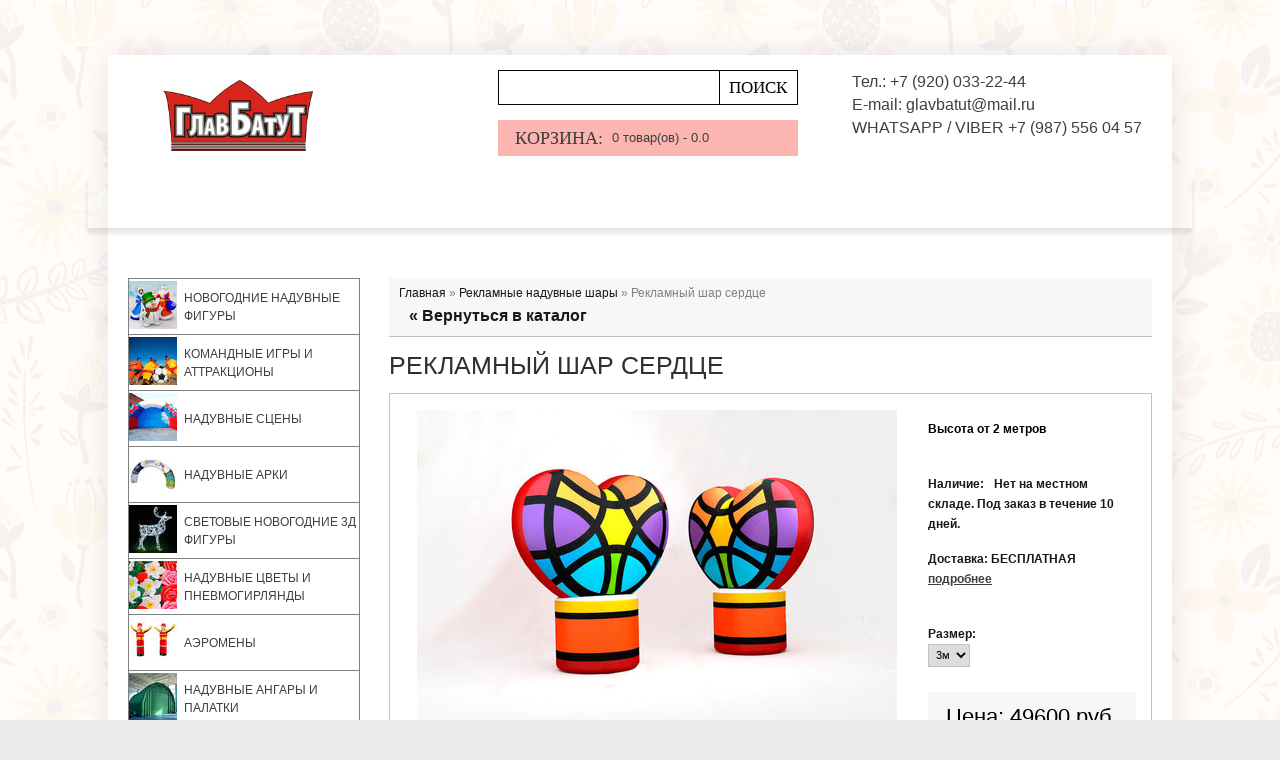

--- FILE ---
content_type: text/html; charset=utf-8
request_url: https://glavbatut.ru/collection/reklamnye-shary/product/reklamnyy-shar-serdtse
body_size: 14655
content:
<!DOCTYPE html>
<html dir="ltr" lang="en">

<head><meta data-config="{&quot;product_id&quot;:113831239}" name="page-config" content="" /><meta data-config="{&quot;money_with_currency_format&quot;:{&quot;delimiter&quot;:&quot;&quot;,&quot;separator&quot;:&quot;.&quot;,&quot;format&quot;:&quot;%n %u&quot;,&quot;unit&quot;:&quot;руб&quot;,&quot;show_price_without_cents&quot;:0},&quot;currency_code&quot;:&quot;RUR&quot;,&quot;currency_iso_code&quot;:&quot;RUB&quot;,&quot;default_currency&quot;:{&quot;title&quot;:&quot;Российский рубль&quot;,&quot;code&quot;:&quot;RUR&quot;,&quot;rate&quot;:1.0,&quot;format_string&quot;:&quot;%n %u&quot;,&quot;unit&quot;:&quot;руб&quot;,&quot;price_separator&quot;:&quot;&quot;,&quot;is_default&quot;:true,&quot;price_delimiter&quot;:&quot;&quot;,&quot;show_price_with_delimiter&quot;:false,&quot;show_price_without_cents&quot;:false},&quot;facebook&quot;:{&quot;pixelActive&quot;:false,&quot;currency_code&quot;:&quot;RUB&quot;,&quot;use_variants&quot;:null},&quot;vk&quot;:{&quot;pixel_active&quot;:null,&quot;price_list_id&quot;:null},&quot;new_ya_metrika&quot;:true,&quot;ecommerce_data_container&quot;:&quot;dataLayer&quot;,&quot;common_js_version&quot;:null,&quot;vue_ui_version&quot;:null,&quot;feedback_captcha_enabled&quot;:null,&quot;account_id&quot;:118869,&quot;hide_items_out_of_stock&quot;:false,&quot;forbid_order_over_existing&quot;:false,&quot;minimum_items_price&quot;:null,&quot;enable_comparison&quot;:true,&quot;locale&quot;:&quot;ru&quot;,&quot;client_group&quot;:null,&quot;consent_to_personal_data&quot;:{&quot;active&quot;:false,&quot;obligatory&quot;:true,&quot;description&quot;:&quot;Настоящим подтверждаю, что я ознакомлен и согласен с условиями \u003ca href=&#39;/page/oferta&#39; target=&#39;blank&#39;\u003eоферты и политики конфиденциальности\u003c/a\u003e.&quot;},&quot;recaptcha_key&quot;:&quot;6LfXhUEmAAAAAOGNQm5_a2Ach-HWlFKD3Sq7vfFj&quot;,&quot;recaptcha_key_v3&quot;:&quot;6LcZi0EmAAAAAPNov8uGBKSHCvBArp9oO15qAhXa&quot;,&quot;yandex_captcha_key&quot;:&quot;ysc1_ec1ApqrRlTZTXotpTnO8PmXe2ISPHxsd9MO3y0rye822b9d2&quot;,&quot;checkout_float_order_content_block&quot;:false,&quot;available_products_characteristics_ids&quot;:null,&quot;sber_id_app_id&quot;:&quot;5b5a3c11-72e5-4871-8649-4cdbab3ba9a4&quot;,&quot;theme_generation&quot;:2,&quot;quick_checkout_captcha_enabled&quot;:false,&quot;max_order_lines_count&quot;:500,&quot;sber_bnpl_min_amount&quot;:1000,&quot;sber_bnpl_max_amount&quot;:150000,&quot;counter_settings&quot;:{&quot;data_layer_name&quot;:&quot;dataLayer&quot;,&quot;new_counters_setup&quot;:false,&quot;add_to_cart_event&quot;:true,&quot;remove_from_cart_event&quot;:true,&quot;add_to_wishlist_event&quot;:true},&quot;site_setting&quot;:{&quot;show_cart_button&quot;:true,&quot;show_service_button&quot;:false,&quot;show_marketplace_button&quot;:false,&quot;show_quick_checkout_button&quot;:false},&quot;warehouses&quot;:[],&quot;captcha_type&quot;:&quot;google&quot;,&quot;human_readable_urls&quot;:false}" name="shop-config" content="" /><meta name='js-evnvironment' content='production' /><meta name='default-locale' content='ru' /><meta name='insales-redefined-api-methods' content="[&quot;getPageHeight&quot;,&quot;getPageScroll&quot;,&quot;initAjaxAddToCartButton&quot;,&quot;set_preloaders_message&quot;,&quot;show_preloader&quot;]" /><script src="/packs/js/shop_bundle-2b0004e7d539ecb78a46.js"></script><script type="text/javascript" src="https://static.insales-cdn.com/assets/static-versioned/v3.72/static/libs/lodash/4.17.21/lodash.min.js"></script>
<!--InsalesCounter -->
<script type="text/javascript">
(function() {
  if (typeof window.__insalesCounterId !== 'undefined') {
    return;
  }

  try {
    Object.defineProperty(window, '__insalesCounterId', {
      value: 118869,
      writable: true,
      configurable: true
    });
  } catch (e) {
    console.error('InsalesCounter: Failed to define property, using fallback:', e);
    window.__insalesCounterId = 118869;
  }

  if (typeof window.__insalesCounterId === 'undefined') {
    console.error('InsalesCounter: Failed to set counter ID');
    return;
  }

  let script = document.createElement('script');
  script.async = true;
  script.src = '/javascripts/insales_counter.js?7';
  let firstScript = document.getElementsByTagName('script')[0];
  firstScript.parentNode.insertBefore(script, firstScript);
})();
</script>
<!-- /InsalesCounter -->

  <meta name="yandex-verification" content="de6a0ef0e438f406" />
  <meta http-equiv="content-type" content="text/html; charset=UTF-8">
  <meta charset="UTF-8">
  <title>Рекламный шар сердце купить по низким ценам в Нижнем Новгороде, Москве, Владивостоке и Санкт-Петербурге от производителя с гарантией качества.</title>
  <meta name="description" content="Рекламный шар сердце от "ГлавБатут" это отличный всепогодный вариант для рекламы Вашего бизнеса, для проведения промоакций и различных праздничных мероприятий. Заказать большие надувные рекламные шары на опоре в Нижнем Новгороде, Москве, Владивостоке и Санкт-Петербурге вы можете на сайте нашей компании по самым низким ценам с гарантией качества от производителя.">
  <meta name="keywords" content="Рекламный шар сердце купить" />
  <link rel="shortcut icon" href="https://static-internal.insales.ru/files/1/7899/6135515/original/favicon.ico" type="image/png">
  <meta name='yandex-verification' content='677937cc423aef31' /> 
  <link rel="canonical" href="https://glavbatut.ru/collection/reklamnye-shary/product/reklamnyy-shar-serdtse" /> 
  <link href="https://static.insales-cdn.com/assets/1/1559/255511/1728659804/favicon.png" rel="icon">
  <link rel="stylesheet" type="text/css" href="https://static.insales-cdn.com/assets/1/1559/255511/1728659804/stylesheet.css">
  <link href="https://static.insales-cdn.com/assets/1/1559/255511/1728659804/superfish.css" rel="stylesheet" type="text/css">
  <link href="https://static.insales-cdn.com/assets/1/1559/255511/1728659804/slideshow.css" rel="stylesheet" type="text/css">
  <link type="text/css" rel="stylesheet" media="all" href="https://static.insales-cdn.com/assets/1/1559/255511/1728659804/jquery.rating.css" />
  <link type="text/css" rel="stylesheet" media="all" href="/served_assets/public/shop/jquery.fancybox-2.1.4/jquery.fancybox.css?1769178149" />
  <script type="text/javascript" src="http://ajax.googleapis.com/ajax/libs/jquery/1.8.3/jquery.min.js"></script>
  <script type="text/javascript" src="/served_assets/public/jquery.cookie.js?1769178149"></script>
  <script type="text/javascript" src="/served_assets/empty.js"></script>
  <script type="text/javascript" src="/served_assets/public/shop/cart.js?1769178149"></script>
  <script type="text/javascript" src="https://static.insales-cdn.com/assets/1/1559/255511/1728659804/site.js"></script>
  <script type="text/javascript" src="https://static.insales-cdn.com/assets/1/1559/255511/1728659804/jcarousel.js"></script>
  <script type="text/javascript" src="https://static.insales-cdn.com/assets/1/1559/255511/1728659804/nivoslider.js"></script>
  <script type="text/javascript" src="https://static.insales-cdn.com/assets/1/1559/255511/1728659804/tabs.js"></script>
  <script type="text/javascript" src="https://static.insales-cdn.com/assets/1/1559/255511/1728659804/superfish.js"></script>
  <script type="text/javascript" src="https://static.insales-cdn.com/assets/1/1559/255511/1728659804/common.js"></script>
  <script type="text/javascript" src="https://static.insales-cdn.com/assets/1/1559/255511/1728659804/script.js"></script>
  <script type="text/javascript" src="https://static.insales-cdn.com/assets/1/1559/255511/1728659804/jquery.MetaData.js"> </script>
  <script type="text/javascript" src="https://static.insales-cdn.com/assets/1/1559/255511/1728659804/jquery.rating.pack.js"> </script>
  <script type="text/javascript" src="/served_assets/public/jquery.fancybox-2.1.4/jquery.mousewheel.pack.js?1769178149"></script>
  <script type="text/javascript" src="/served_assets/public/jquery.fancybox-2.1.4/jquery.fancybox.pack.js?1769178149"></script>
  <!--[if lt IE 8]>
<div style='clear:both;height:59px;padding:0 15px 0 15px;position:relative;z-index:10000;text-align:center;'><a href="http://www.microsoft.com/windows/internet-explorer/default.aspx?ocid=ie6_countdown_bannercode"><img src="http://storage.ie6countdown.com/assets/100/images/banners/warning_bar_0000_us.jpg" border="0" height="42" width="820" alt="You are using an outdated browser. For a faster, safer browsing experience, upgrade for free today." /></a></div>
<![endif]-->
  <!--[if  IE 8]>
	<style>
        .success, #header #cart .content  { border:1px solid #e7e7e7;}
    </style>
<![endif]-->
  <!--[if  IE 7]>
<link rel="stylesheet" type="text/css" href="https://static.insales-cdn.com/assets/1/1559/255511/1728659804/ie7.css" />
<![endif]-->
  <!--[if lt IE 7]>
<link rel="stylesheet" type="text/css" href="https://static.insales-cdn.com/assets/1/1559/255511/1728659804/ie6.css" />
<script type="text/javascript" src="https://static.insales-cdn.com/assets/1/1559/255511/1728659804/DD_belatedPNG_0.0.8a-min.js"></script>
<script type="text/javascript">
DD_belatedPNG.fix('#logo img');
</script>
<![endif]-->

  <script type="text/javascript">
    var cv_currency_format = "{\"delimiter\":\"\",\"separator\":\".\",\"format\":\"%n %u\",\"unit\":\"руб\",\"show_price_without_cents\":0}";

    $(function () {
      new InSales.Cart({
        selector: 'a.buy',
        draw: function (cart) {
          var text = '';
          if (cart.order_lines.length == 0) {
            text += '<div class="empty">Ваша корзина пуста!</div>';
          } else {
            text += '<span class="latest-added">Добавленные товары:</span><div class="mini-cart-info"><table class="cart"><tbody>';
            $(cart.order_lines).each(function (index, order_line) {
              text += '<tr><td class="image"><a href="/product/?product_id=' + order_line.product_id + '">';
              text += '<img src="' + order_line.image('micro') + '" alt="" title="' + order_line.title + '"></a></td><td class="name">';
              text += '<a href="/product/?product_id=' + order_line.product_id + '">' + order_line.title + '</a><div></div>';
              text += '<span class="quantity">x&nbsp;' + order_line.quantity + '</span> <span class="total">' + InSales.formatMoney(order_line.sale_price, "{\"delimiter\":\"\",\"separator\":\".\",\"format\":\"%n %u\",\"unit\":\"руб\",\"show_price_without_cents\":0}") + '</span></td>';
              text += '<td class="remove"><a href="#" id="delete_' + order_line.variant_id + '"><span><img src="https://static.insales-cdn.com/assets/1/1559/255511/1728659804/close.png" alt="Удалить" title="Удалить"></span></a></td></tr>';
            });
            text += '</tbody></table></div><div><table class="total"><tbody><tr><td class="total-right" align="right"><b>Итого:</b></td>';
            text += '<td class="total-left" align="left"><span class="t-price">' + InSales.formatMoney(cart.items_price, "{\"delimiter\":\"\",\"separator\":\".\",\"format\":\"%n %u\",\"unit\":\"руб\",\"show_price_without_cents\":0}") + '</span></td>';
            text += '</tr></tbody></table></div><div class="checkout"><a class="button" href="/cart_items"><span>В корзину</span></a> ';
            text += '<a class="button" href="/auth/new"><span>Оформить</span></a></div>';
          }
          $('#cart .content').html(text);
          $('.cart_total_price').html(InSales.formatMoney(cart.items_price, "{\"delimiter\":\"\",\"separator\":\".\",\"format\":\"%n %u\",\"unit\":\"руб\",\"show_price_without_cents\":0}"));
          $('.cart_items_count').html(cart.items_count);
          this.addCallback = function () {
            this.reloadCart(function () {
              cart.draw();
              setTimeout(function () {
                $('#popup-cart').show();
              }, 300);
              hide_preloader();
            });
          }
        }
      });

    });
    $(function () {
      $('a.buy').on('clicked:insales:add_to_cart_button', function (e) {
        var prodImg = $(this).attr('data-img');
        var prodTitle = $(this).attr('data-title');
        $('#popup-cart .title').html(prodTitle);
        $('#popup-cart .image').attr('src', prodImg);
      });
    });

  </script>
<meta name='product-id' content='113831239' />
</head>

<body class=" product-product">
  <div class="main-shining">
    <div class="main-container">
      <div class="row-1">
        <div id="header">

          <div class="fright">
             
            <div class="header-top1">
               <div class="cart-inner">
   <div id="cart">
     <div class="heading">
       
       <a>	
         <b>Корзина:</b>
         <span class="sc-button" style=""></span>
         <span id="cart-total"><span class="cart_items_count">0</span> товар(ов) - <strong class="cart_total_price">0.0</strong></span>
                      <span class="clear"></span>
                    </a>
                  </div>
                  
     <div class="content" style="">
                    
                   
  	
 
                    <div class="checkout">
                      <a class="button" href="/cart_items"><span>В корзину</span></a> <a class="button" href="/auth/new"><span>Оформить</span></a>
                    </div>
                  </div>
                </div>
              </div>
            </div>
            <div class="phone" style="color: #BAAFAC">
              <div class="fr" itemscope itemtype="http://schema.org/Organization">
                <span itemprop="telephone">+7 (920) 033-22-44</span>
              </div>
            </div>
            <div id="search">
              <div class="button-search" onclick="$('form.search-form').submit();">Поиск</div>
              <form action="/search" method="get" class="search-form">
                
                <span class="search-bg">
                  <input name="q" onclick="this.value = '';" onkeydown="this.style.color = '#000';" type="text">
                </span>
              </form>
            </div>

            <div class="blockwithlinks">
              <div>Тел.: +7 (920) 033-22-44</div>
              <div>E-mail: glavbatut@mail.ru</div>
              <div>WHATSAPP / VIBER +7 (987) 556 04 57 </div>
              
            </div>

          </div>
          <div id="logo">
            <a href="/">
              <img src="https://static.insales-cdn.com/assets/1/1559/255511/1728659804/loaded_logo.png" title="ГлавБатут" alt="ГлавБатут" style="width: 150px; margin-left: 35px;">
            </a>
          </div>
          <div class="clear"></div>
        </div>
      </div>
      
        <div id="menu">
        <div class="left-bg"></div>
        <div class="right-bg"></div>
        <ul class="menu sf-js-enabled">
              
              <li class="first  ">
                <a href="/" title="Главная" class="">Главная</a>
              </li>
              
              <li class="  ">
                <a href="/page/delivery" title="Условия доставки" class="">Условия доставки</a>
              </li>
              
              <li class="  ">
                <a href="/client_account/login" title="Личный кабинет" class="">Личный кабинет</a>
              </li>
              
              <li class="  ">
                <a href="/cart_items" title="Корзина" class="">Корзина</a>
              </li>
              
              <li class="  ">
                <a href="/page/feedback" title="Контакты" class="">Контакты</a>
              </li>
              
              <li class=" last ">
                <a href="/page/otsivi" title="Отзывы" class="">Отзывы</a>
              </li>
              
            </ul>
            
        <div class="clear"></div>
      </div>
      
     <!-- 
      <div id="menu">
        <div 11 class="left-bg"></div>
        <div class="right-bg"></div>
        <ul class="menu sf-js-enabled">
          
          <li class="first ">
            <a href="/collection/novogodnie-naduvnye-figury">Новогодние надувные фигуры</a>
            
          </li>
          
          <li class=" ">
            <a href="/collection/komandnye-attraktsony">Командные игры и аттракционы</a>
            
          </li>
          
          <li class=" ">
            <a href="/collection/naduvnye-stseny">Надувные сцены</a>
            
          </li>
          
          <li class=" ">
            <a href="/collection/arki">Надувные арки</a>
            
          </li>
          
          <li class=" ">
            <a href="/collection/svetovye-novogodnie-figury">Световые новогодние 3Д фигуры</a>
            
          </li>
          
          <li class=" ">
            <a href="/collection/naduvnye-tsvety">Надувные цветы и пневмогирлянды</a>
            
          </li>
          
          <li class=" ">
            <a href="/collection/aeromeny">Аэромены</a>
            
          </li>
          
          <li class=" ">
            <a href="/collection/angary">Надувные ангары и палатки</a>
            
          </li>
          
          <li class=" ">
            <a href="/collection/naduvnye-figury-i-ukrytiya-dlya-peyntbola">Надувные фигуры и укрытия для пейнтбола</a>
            
          </li>
          
          <li class=" active">
            <a href="/collection/reklamnye-shary">Рекламные надувные шары</a>
            
          </li>
          
          <li class=" ">
            <a href="/collection/naduvnye-figury-2">Надувные фигуры на заказ</a>
            
          </li>
          
          <li class=" ">
            <a href="/collection/soputstvuyuschie-tovary">Чудо-шары, прозрачные сферы</a>
            
          </li>
          
          <li class=" ">
            <a href="/collection/naduvnye-figury">Надувные костюмы и ростовые фигуры</a>
            
          </li>
          
          <li class=" ">
            <a href="/collection/oformlenie-k-9-maya">Оформление к 9 Мая и декор ко Дню Победы</a>
            
          </li>
          
          <li class=" ">
            <a href="/collection/aerofontany-i-imitatsiya-plameni">Аэрофонтаны и имитация пламени</a>
            
          </li>
          
          <li class=" ">
            <a href="/collection/batuty">Надувные коммерческие батуты</a>
            
          </li>
          
          <li class=" ">
            <a href="/collection/batutnye-igrovye-kompleksy">Надувные полосы препятствий</a>
            
          </li>
          
          <li class=" ">
            <a href="/collection/myagkie-moduli">Мягкие модули</a>
            
          </li>
          
          <li class=" ">
            <a href="/collection/vodnye">Водные надувные аттракционы</a>
            
          </li>
          
          <li class=" ">
            <a href="/collection/zimnie">Зимние аттракционы</a>
            
          </li>
          
        </ul>

        <div class="clear"></div>
      </div>
       -->
      
      <p style="display: none;" id="back-top">
        <a href="#top">
          <span></span>
        </a>
      </p>
      <div id="container">
        <div id="notification"> </div>
 <div id="column-left">
        <ul class="menu-left">
          
          <li 11 class="first ">
            <a href="/collection/novogodnie-naduvnye-figury"><img src="https://static.insales-cdn.com/images/collections/1/5487/1750383/micro_new-year-naduv-figury.jpg" /><span class="title-container"><span class="title">Новогодние надувные фигуры</span></span></a>
          </li>
          
          <li 11 class=" ">
            <a href="/collection/komandnye-attraktsony"><img src="https://static.insales-cdn.com/images/collections/1/5475/1750371/micro_komandnye-attrkcyony.jpg" /><span class="title-container"><span class="title">Командные игры и аттракционы</span></span></a>
          </li>
          
          <li 11 class=" ">
            <a href="/collection/naduvnye-stseny"><img src="https://static.insales-cdn.com/images/collections/1/5473/1750369/micro_sceny.jpg" /><span class="title-container"><span class="title">Надувные сцены</span></span></a>
          </li>
          
          <li 11 class=" ">
            <a href="/collection/arki"><img src="https://static.insales-cdn.com/images/collections/1/5471/1750367/micro_arki.jpg" /><span class="title-container"><span class="title">Надувные арки</span></span></a>
          </li>
          
          <li 11 class=" ">
            <a href="/collection/svetovye-novogodnie-figury"><img src="https://static.insales-cdn.com/images/collections/1/5485/1750381/micro_new-year-light.jpg" /><span class="title-container"><span class="title">Световые новогодние 3Д фигуры</span></span></a>
          </li>
          
          <li 11 class=" ">
            <a href="/collection/naduvnye-tsvety"><img src="https://static.insales-cdn.com/images/collections/1/5467/1750363/micro_cvety.jpg" /><span class="title-container"><span class="title">Надувные цветы и пневмогирлянды</span></span></a>
          </li>
          
          <li 11 class=" ">
            <a href="/collection/aeromeny"><img src="https://static.insales-cdn.com/images/collections/1/5470/1750366/micro_aeromeny.jpg" /><span class="title-container"><span class="title">Аэромены</span></span></a>
          </li>
          
          <li 11 class=" ">
            <a href="/collection/angary"><img src="https://static.insales-cdn.com/images/collections/1/5474/1750370/micro_angary.jpg" /><span class="title-container"><span class="title">Надувные ангары и палатки</span></span></a>
          </li>
          
          <li 11 class=" ">
            <a href="/collection/naduvnye-figury-i-ukrytiya-dlya-peyntbola"><img src="https://static.insales-cdn.com/images/collections/1/5468/1750364/micro_paintball.jpg" /><span class="title-container"><span class="title">Надувные фигуры и укрытия для пейнтбола</span></span></a>
          </li>
          
          <li 11 class=" active">
            <a href="/collection/reklamnye-shary"><img src="https://static.insales-cdn.com/images/collections/1/5478/1750374/micro_reklam-naduv-shary.jpg" /><span class="title-container"><span class="title">Рекламные надувные шары</span></span></a>
          </li>
          
          <li 11 class=" ">
            <a href="/collection/naduvnye-figury-2"><img src="https://static.insales-cdn.com/images/collections/1/164/88916132/micro_FhddvOvQq5Q.jpg" /><span class="title-container"><span class="title">Надувные фигуры на заказ</span></span></a>
          </li>
          
          <li 11 class=" ">
            <a href="/collection/soputstvuyuschie-tovary"><img src="https://static.insales-cdn.com/images/collections/1/5469/1750365/micro_chudo-shary.jpg" /><span class="title-container"><span class="title">Чудо-шары, прозрачные сферы</span></span></a>
          </li>
          
          <li 11 class=" ">
            <a href="/collection/naduvnye-figury"><img src="https://static.insales-cdn.com/images/collections/1/5483/1750379/micro_naduv-kostum.jpg" /><span class="title-container"><span class="title">Надувные костюмы и ростовые фигуры</span></span></a>
          </li>
          
          <li 11 class=" ">
            <a href="/collection/oformlenie-k-9-maya"><img src="https://static.insales-cdn.com/images/collections/1/5466/1750362/micro_tank.jpg" /><span class="title-container"><span class="title">Оформление к 9 Мая и декор ко Дню Победы</span></span></a>
          </li>
          
          <li 11 class=" ">
            <a href="/collection/aerofontany-i-imitatsiya-plameni"><img src="https://static.insales-cdn.com/images/collections/1/5482/1750378/micro_plamja.jpg" /><span class="title-container"><span class="title">Аэрофонтаны и имитация пламени</span></span></a>
          </li>
          
          <li 11 class=" ">
            <a href="/collection/batuty"><img src="https://static.insales-cdn.com/images/collections/1/2893/535373/micro_polyanka2.jpg" /><span class="title-container"><span class="title">Надувные коммерческие батуты</span></span></a>
          </li>
          
          <li 11 class=" ">
            <a href="/collection/batutnye-igrovye-kompleksy"><img src="https://static.insales-cdn.com/images/collections/1/5480/1750376/micro_polosy-prepjat.jpg" /><span class="title-container"><span class="title">Надувные полосы препятствий</span></span></a>
          </li>
          
          <li 11 class=" ">
            <a href="/collection/myagkie-moduli"><img src="https://static.insales-cdn.com/images/collections/1/5484/1750380/micro_mjagk-moduli.jpg" /><span class="title-container"><span class="title">Мягкие модули</span></span></a>
          </li>
          
          <li 11 class=" ">
            <a href="/collection/vodnye"><img src="https://static.insales-cdn.com/images/collections/1/5481/1750377/micro_vodnye.jpg" /><span class="title-container"><span class="title">Водные надувные аттракционы</span></span></a>
          </li>
          
          <li 11 class=" ">
            <a href="/collection/zimnie"><img src="https://static.insales-cdn.com/images/collections/1/5488/1750384/micro_zimnie-attrakciony.jpg" /><span class="title-container"><span class="title">Зимние аттракционы</span></span></a>
          </li>
          
      </ul>
</div> 
<div id="content">
   


<div class="breadcrumb">

  <a href="/">Главная</a> »
  
  <div class="breadcrumb-prod">
  
    
     
    
    
      
        
        <a href="/collection/reklamnye-shary">Рекламные надувные шары</a> » <span style="text-decoration: none;">Рекламный шар сердце</span>
        
      
     
    
    
  </div>
  <div class="button-return-container"><a class="button-return" href="/collection/reklamnye-shary">&laquo;&nbsp;Вернуться в каталог</a></div>
  
</div>


<h1>Рекламный шар сердце</h1>
  <div class="product-info">
    <div class="wrapper indent-bot">
      <div class="fleft left spacing">
        <div class="image">
          <a href="https://static.insales-cdn.com/images/products/1/5809/171169457/сердце_12.jpg" title="Рекламный шар сердце" class='fancybox large-image' rel="group"  >
            <img rel="group" src="https://static.insales-cdn.com/images/products/1/5809/171169457/large_сердце_12.jpg" style="max-height: 375px; margin: 0 auto; max-width: 500px;" title="Рекламный шар сердце" alt="" />
          </a>
        </div>

        
      </div>
      <div class="extra-wrap">
        <form action="/cart_items" method="post" class="addToBasket">
          <!--<h1>Рекламный шар сердце</h1>-->
          
          <div class="description">
            
            <div class="std">
              <p>Высота от 2 метров</p>
            </div>
             

            <div class="padd-avalib">

              <div class="extra-wrap">
                <span class="prod-stock-2">Наличие:</span>
                <div class="prod-stock">
                  <span>Есть на складе</span>
                </div>
              </div>
                <div class="padd-avalib"> 
                
                  <div class="extra-wrap"> 
                    <span class="prod-stock-2">Доставка: БЕСПЛАТНАЯ</span><br/><span><a target="_blank" style="text-decoration:underline;" href="/page/delivery">подробнее</a></span>
                  </div>
              
       		   </div>
            </div>
            
            <div class="variants" style="margin-bottom: 20px;">
              <select name="variant_id" id="variant-select">
                
                <option value="692923301">3м</option>
                
                <option value="692923303">4м</option>
                
                <option value="194663456">2м</option>
                
                <option value="692923307">5м</option>
                
              </select>
            </div>
            

            <div class="price">

              <span class="text-price">Цена:</span>
              <span class="price-new" id="price-field">43800 руб</span>
              <span class="price-old" id="old-field"></span>


            </div>
            <div class="cart">
              <div class="prod-row">
                <div class="cart-top">
                  <div class="cart-top-padd">
                    <label>Кол-во:</label>
                    <input name="quantity" size="2" value="1" type="text">
                  </div>
                  <a id="button-cart" class="button-prod add_button buy" data-img="https://static.insales-cdn.com/images/products/1/5809/171169457/thumb_сердце_12.jpg" data-title="Рекламный шар сердце" onclick="$(this).parents('form:first').submit(false);yaCounter49259806.reachGoal('v-korzinu'); return true;">В корзину</a>
                </div>
              </div>

            </div>

            <div id="modal_form">
              <!-- Сaмo oкнo -->
              <span id="modal_close">x</span>
              <form id="question_form1" action="" method="post">
              </form>

              <form id="question_form" action="/client_account/feedback" method="post" role="form">

                <div class="form-group">
                  Ваше имя:
                  <input id="name" type="text" class="form-control" placeholder="Ваше имя" name="feedback[name]">
                </div>
                <div class="form-group">
                  Ваш EMail*:
                  <input  id="from" type="text" name="feedback[from]" placeholder="Ваш EMail" value="glavbatut@mail.ru" class="form-control">
                </div>

                <div class="form-group">
                  Ваш телефон*:
                  <input id="phone" type="text" class="form-control" placeholder="Ваш телефон например +71111111111" name="feedback[phone]">
                </div>

                <div class="form-group">
                  Ваш вопрос*:
                  <textarea id="question-text" name="feedback[content]" class="form-control" placeholder="Ваш вопрос" cols="100" rows="5"></textarea>
                </div>
                <div class="form-group">
                Как вам лучше ответить?                
                  <div><label><input name="feedback[subject]" type="radio" value="Вопрос. Лучше ответить по телефону." checked>Лучше ответить по телефону</label></div>
                  <div><label><input name="feedback[subject]" type="radio" value="Вопрос. Лучше ответить на почту.">Лучше ответить на почту</label></div>
                </div>

                <div class="modal-footer">
                  <input id="question_button" class="btn btn-default" type="submit" title="Отправить" onclick="yaCounter49259806.reachGoal('zadat-vopros'); return true;" form="feedback_form" value="Отправить">
                </div>
              </form>


            </div>
            <div id="overlay"></div>
            <!-- Пoдлoжкa -->
            <script type="text/javascript" src="https://static.insales-cdn.com/assets/1/1559/255511/1728659804/question.js"></script>

            <div class="new-question">
              <a href="#contact" id="open_question">Задать вопрос</a>
              <div id="question-succes">Вопрос успешно отправлен!</div>
            </div>

            <!--
            <div class="review">
              <div>
                
                <div class="btn-rew">
                  <a onclick="$('a[href=\'#tab-review\']').trigger('click');">Отзывы: 0</a>&nbsp;&nbsp;|&nbsp;&nbsp;
                  <a onclick="$('a[href=\'#tab-review\']').trigger('click');">Написать отзыв</a>
                </div>
              </div>
            </div>
            -->
          </div>
        </form>
      </div>
    </div>
    <div class="wrapper mb-1">
      <div id="tabs" class="htabs">
        <a class="selected" style="display: inline;" href="#tab-description">Описание</a>
        <!--
        <a style="display: inline;" href="#tab-review">Отзывы (0)</a> -->
      </div>
    </div>
    <div class="wrapper">
      <div style="display: block;" id="tab-description" class="tab-content">

        <div class="std wysiwyg-content">
          <p style="text-align: justify;"><span style="color: #000000;"><strong>К</strong><span style="font-family: verdana, geneva; font-size: small;"><strong>омплект поставки:</strong> оболочка, встроенный&nbsp;вентилятор, тросы для крепления, чехол для хранения, набор для ремонта, инструкция. По желанию заказчика возможно оснащение <strong>подсветкой.</strong></span></span><span style="font-family: verdana, geneva; font-size: small; color: #000000;"><span style="font-size: 10pt; font-family: verdana, geneva;"><span style="color: #000000;"><span style="font-family: verdana, geneva;"><br></span></span></span></span></p>
<p style="text-align: justify;"><span style="color: #000000;"><span style="font-family: verdana, geneva; font-size: small;"><span style="font-family: verdana, geneva; font-size: small; color: #000000;">Материал: Оксфорд 300-600 Den (300 Den - 2-4 метра, 600 Den - 5-7 метра).</span></span></span></p>
<p style="text-align: justify;"><span style="font-family: verdana, geneva;"><span style="font-size: small; color: #000000;"><strong>Заказать надувные рекламные шары на опоре по индивидуальным размерам</strong><strong>&nbsp; В</strong>ы можете оформив заказ на нашем сайте</span></span><span style="font-size: small; color: #000000;"><span style="font-family: verdana, geneva;">. Делая заказ в нашей компании вы получаете надувные большие рекламные шары от производителя, без каких-либо наценок посредников по низким ценам с гарантией качества. Работаем по всей России, в Нижнем Новгороде, Москве, Владивостоке и Санкт-Петербурге.</span> </span></p>&nbsp;
        </div>
      </div>
      
      <div style="display: none;" id="tab-review" class="tab-content">
        <script type="text/javascript">
 $.fn.rating.options.cancel = 'Сбросить';
 $(function(){
    $("ul.reviews").hide();
    var anchor = $(document).attr('location').hash;
   if (anchor == "#reviews" || anchor == "#review_form") {
     $('a[href=\'#tab-review\']').trigger('click');
     $(".reviews").show();
   }
    $("#reviews_link").click(function(e){
        e.preventDefault();
        $("ul.reviews").toggle();
    });
 });
</script>


<!-- список отзывов -->
<div id="reviews">
  <h3> <a name="reviews" id="reviews_link"> Отзывы: 0</a> </h3>
  <!-- List all reviews -->

  
    <p> <em> Пока нет отзывов</em> </p>
  
</div>

<!-- форма отзыва -->
<div id="review_form">
  <!-- Review Form -->
  <form class="review-form" method="post" action="/collection/reklamnye-shary/product/reklamnyy-shar-serdtse/reviews#review_form" enctype="multipart/form-data">

    <h2>Оставить отзыв</h2>
    
    <div class="rating_wrapper">
      <label for="rating" class="rating_label fl" style="float: left;"> Оцените товар:</label>
        
          <input name='review[rating]' type='radio' class='star' value='1'/>
        
          <input name='review[rating]' type='radio' class='star' value='2'/>
        
          <input name='review[rating]' type='radio' class='star' value='3'/>
        
          <input name='review[rating]' type='radio' class='star' value='4'/>
        
          <input name='review[rating]' type='radio' class='star' value='5'/>
        
    </div>
   <div style="clear: both;"> </div>
  <br />
    

    
        <label for="review_author" class=""> Имя</label>
        <input type="text" id="review_author" name="review[author]" value="" class="txt " />
  <br />
        <label for="review_email" class=""> E-mail</label>
        <input type="text" id="review_email" name="review[email]" value="" class="txt " />
       
  <br />
        <label for="review_body" class=""> Отзыв</label> 
        <textarea id="review_body" name="review[content]" cols="32" rows="4" class=""> </textarea> 
      
            <div id="captcha">
                <div id="captcha_challenge">
                    <img src="/ru_captcha" id="review_captcha_image" alt="CAPTCHA" class="rucaptcha-image" /><a href="javascript:void(0)" onclick="document.getElementById('review_captcha_image').src = '/ru_captcha?' + new Date().getTime();"><img src='/served_assets/captcha_reload.png' title='Обновить изображение' alt='Обновить изображение'/></a>
                </div>
                <input type="text" size="30" name="review[captcha_solution]" id="review_captcha_solution" class="txt textfield ">
                <br/><small>Наберите текст, изображённый на картинке</small>
            </div>
        
 
       
     <div class="buttons">
      <div class="right"><a id="button-review" onclick="$(this).next('input').trigger('click'); return false;" class="button"><span>Отправить отзыв</span></a>
        <input type="submit" class="buy_button" id="send-review" value="Отправить отзыв" style="display: none;" />
       </div>
    </div>

    
  
</form>
</div>



<script type="text/javascript">
  $(function(){
    
  });
   </script>


   
      </div> 
    </div>

  </div>
   
</div>


<script type="text/javascript">  
  $('#tabs a').tabs();
</script>
<div class="clear"></div>
<script type="text/javascript">
  $(function () {
    
    $('.add_button').html('Под заказ');
    
    //$('.prod-stock').addClass('prod-stock-no');	

    $('.prod-stock span').html('Нет на местном складе. Под заказ в течение 10 дней.');
    $('.prod-stock').removeClass('prod-stock');
    $('.prod-stock-2').addClass('prod-stock-2-no');
    $('.prod-stock-2').removeClass('prod-stock-2');
    
    var selectCallback = function (variant, selector) {
      if (variant) {
        if (variant.sku) {
          $("#sku-title").show();
          $("#sku-field").html(variant.sku);
        } else {
          $("#sku-title").hide();
        }
      }

      if (variant && variant.available == true) {
        // selected a valid variant
        $('.add_button').html('В корзину');
        
        $('.prod-stock span').html('Есть на складе')
        $('.prod-stock').removeClass('prod-stock-no');
        $('#price-field').html(InSales.formatMoney(variant.price, "{\"delimiter\":\"\",\"separator\":\".\",\"format\":\"%n %u\",\"unit\":\"руб\",\"show_price_without_cents\":0}"));  // update price field
        $('#old-field').html(InSales.formatMoney(variant.old_price, "{\"delimiter\":\"\",\"separator\":\".\",\"format\":\"%n %u\",\"unit\":\"руб\",\"show_price_without_cents\":0}"));  // update old_price field

      } else {
        // variant doesn't exist
        $('.add_button').html('Под заказ');
        
        $('.prod-stock span').html('Нет на местном складе. Под заказ в течение 10 дней.')
        //$('.prod-stock').addClass('prod-stock-no');	
        $('.prod-stock').removeClass('prod-stock');
        $('.prod-stock-2').addClass('prod-stock-2-no');
        $('.prod-stock-2').removeClass('prod-stock-2');
        if (variant) {
          $('#price-field').html(InSales.formatMoney(variant.price, "{\"delimiter\":\"\",\"separator\":\".\",\"format\":\"%n %u\",\"unit\":\"руб\",\"show_price_without_cents\":0}"));  // update price field
          $('#old-field').html(InSales.formatMoney(variant.old_price, "{\"delimiter\":\"\",\"separator\":\".\",\"format\":\"%n %u\",\"unit\":\"руб\",\"show_price_without_cents\":0}"));  // update old_price field
        } else {
          $('#price-field').html("Модификация отсутствует");
          $('#old-field').html('');  // clear old_price field
          $('#sku-title').hide();
          $('#sku-title').hide('');
          $('#sku-field').html('');  // clear sku field
        }
      }
    };
    new InSales.OptionSelectors('variant-select', { product: {"id":113831239,"url":"/collection/reklamnye-shary/product/reklamnyy-shar-serdtse","title":"Рекламный шар сердце","short_description":"\u003cp\u003eВысота от 2 метров\u003c/p\u003e","available":false,"unit":"pce","permalink":"reklamnyy-shar-serdtse","images":[{"id":171169457,"product_id":113831239,"external_id":null,"position":1,"created_at":"2018-08-08T15:45:36.000+03:00","image_processing":false,"title":null,"url":"https://static.insales-cdn.com/images/products/1/5809/171169457/thumb_сердце_12.jpg","original_url":"https://static.insales-cdn.com/images/products/1/5809/171169457/сердце_12.jpg","medium_url":"https://static.insales-cdn.com/images/products/1/5809/171169457/medium_сердце_12.jpg","small_url":"https://static.insales-cdn.com/images/products/1/5809/171169457/micro_сердце_12.jpg","thumb_url":"https://static.insales-cdn.com/images/products/1/5809/171169457/thumb_сердце_12.jpg","compact_url":"https://static.insales-cdn.com/images/products/1/5809/171169457/compact_сердце_12.jpg","large_url":"https://static.insales-cdn.com/images/products/1/5809/171169457/large_сердце_12.jpg","filename":"сердце_12.jpg","image_content_type":"image/jpeg"}],"first_image":{"id":171169457,"product_id":113831239,"external_id":null,"position":1,"created_at":"2018-08-08T15:45:36.000+03:00","image_processing":false,"title":null,"url":"https://static.insales-cdn.com/images/products/1/5809/171169457/thumb_сердце_12.jpg","original_url":"https://static.insales-cdn.com/images/products/1/5809/171169457/сердце_12.jpg","medium_url":"https://static.insales-cdn.com/images/products/1/5809/171169457/medium_сердце_12.jpg","small_url":"https://static.insales-cdn.com/images/products/1/5809/171169457/micro_сердце_12.jpg","thumb_url":"https://static.insales-cdn.com/images/products/1/5809/171169457/thumb_сердце_12.jpg","compact_url":"https://static.insales-cdn.com/images/products/1/5809/171169457/compact_сердце_12.jpg","large_url":"https://static.insales-cdn.com/images/products/1/5809/171169457/large_сердце_12.jpg","filename":"сердце_12.jpg","image_content_type":"image/jpeg"},"category_id":1795084,"canonical_url_collection_id":2447010,"price_kinds":[],"price_min":"43800.0","price_max":"86400.0","bundle":null,"updated_at":"2025-04-07T09:46:33.000+03:00","video_links":[],"reviews_average_rating_cached":null,"reviews_count_cached":null,"option_names":[{"id":270307,"position":1,"navigational":true,"permalink":null,"title":"Размер","api_permalink":null}],"properties":[],"characteristics":[],"variants":[{"ozon_link":null,"wildberries_link":null,"id":692923301,"title":"3м","product_id":113831239,"sku":null,"barcode":null,"dimensions":null,"available":false,"image_ids":[],"image_id":null,"weight":null,"created_at":"2024-01-16T17:25:45.000+03:00","updated_at":"2025-04-07T09:44:07.000+03:00","quantity":0,"price":"49600.0","base_price":"49600.0","old_price":null,"prices":[],"variant_field_values":[],"option_values":[{"id":3906577,"option_name_id":270307,"position":76,"title":"3м","image_url":null,"permalink":null}]},{"ozon_link":null,"wildberries_link":null,"id":692923303,"title":"4м","product_id":113831239,"sku":null,"barcode":null,"dimensions":null,"available":false,"image_ids":[],"image_id":null,"weight":null,"created_at":"2024-01-16T17:26:08.000+03:00","updated_at":"2025-04-07T09:44:18.000+03:00","quantity":0,"price":"65500.0","base_price":"65500.0","old_price":null,"prices":[],"variant_field_values":[],"option_values":[{"id":4760945,"option_name_id":270307,"position":90,"title":"4м","image_url":null,"permalink":null}]},{"ozon_link":null,"wildberries_link":null,"id":194663456,"title":"2м","product_id":113831239,"sku":null,"barcode":null,"dimensions":null,"available":false,"image_ids":[],"image_id":null,"weight":null,"created_at":"2018-08-08T15:47:11.000+03:00","updated_at":"2025-04-07T09:43:57.000+03:00","quantity":0,"price":"43800.0","base_price":"43800.0","old_price":null,"prices":[],"variant_field_values":[],"option_values":[{"id":20910098,"option_name_id":270307,"position":114,"title":"2м","image_url":null,"permalink":null}]},{"ozon_link":null,"wildberries_link":null,"id":692923307,"title":"5м","product_id":113831239,"sku":null,"barcode":null,"dimensions":null,"available":false,"image_ids":[],"image_id":null,"weight":null,"created_at":"2024-01-16T17:26:24.000+03:00","updated_at":"2025-04-07T09:44:43.000+03:00","quantity":0,"price":"86400.0","base_price":"86400.0","old_price":null,"prices":[],"variant_field_values":[],"option_values":[{"id":25866828,"option_name_id":270307,"position":245,"title":"5м","image_url":null,"permalink":null}]}],"accessories":[],"list_card_mode":"more_details","list_card_mode_with_variants":"show_variants"}, onVariantSelected: selectCallback, filterOptionValues: true }); 
   });
</script>
      </div>
    </div>
    <div class="footer-wrap">
      <div id="footer">
        <div class="wrapper">
          <div class="column col-1">
            <h3>Информация</h3>
            <ul>
              
              <li>
                <a href="/" title="О компании" class="">О компании</a>
              </li>
              
            </ul>
          </div>
          <div class="column col-2">
            <h3>Сервис</h3>
            <ul>
              
              <li>
                <a href="/page/delivery" title="Доставка" class="">Доставка</a>
              </li>
              
            </ul>
          </div>
          <div class="column col-3">
            <h3>Дополнительно</h3>
            <ul>
              
              <li>
                <a href="/client_account/login" title="Личный кабинет" class="">Личный кабинет</a>
              </li>
              
            </ul>
          </div>
          <div class="column col-4">
            <h3>Обратная связь</h3>
            <ul>
              
              <li>
                <a href="/page/feedback" title="Контакты" class="">Контакты</a>
              </li>
              
              <li>
                <a href="/blogs/blog" title="Новости" class="">Новости</a>
              </li>
              
            </ul>
          </div>
        </div>
      </div>
      <div class="wrapper">
        <div id="powered">Работает на
          <a href="http://www.insales.ru/">InSales</a> ГлавБатут © 2026</div>
      </div>
    </div>
  </div>
  <div id="popup-cart">
    <h2>Товар добавлен в корзину</h2>
    <table>
      <tr>
        <td>
          <img src="" alt="" class="image" />
        </td>
        <td>
          <p class="title"></p>
        </td>
      </tr>
    </table>
    <a class="continue-shop button" value="Продолжить" onclick="$('#popup-cart').hide(); return false;">
      <span>Продолжить покупки</span>
    </a>
    <a href="#" class="gotocart button" value="В корзину" onclick="location.href='/cart_items'">
      <span>Перейти в корзину</span>
    </a>
  </div>
 <!--           <link rel="stylesheet" href="//maxcdn.bootstrapcdn.com/bootstrap/3.2.0/css/bootstrap.min.css">
            <script src="//maxcdn.bootstrapcdn.com/bootstrap/3.2.0/js/bootstrap.min.js"></script>

  <link rel="stylesheet" href="https://stackpath.bootstrapcdn.com/bootstrap/4.1.1/css/bootstrap.min.css" integrity="sha384-WskhaSGFgHYWDcbwN70/dfYBj47jz9qbsMId/iRN3ewGhXQFZCSftd1LZCfmhktB" crossorigin="anonymous">
  <script src="https://stackpath.bootstrapcdn.com/bootstrap/4.1.1/js/bootstrap.min.js" integrity="sha384-smHYKdLADwkXOn1EmN1qk/HfnUcbVRZyYmZ4qpPea6sjB/pTJ0euyQp0Mk8ck+5T" crossorigin="anonymous"></script>

  <div id="contact" class="modal fade" tabindex="-1" role="dialog" aria-hidden="true">
  <div class="modal-dialog">
    <div class="modal-content">
      <div class="modal-header">
        <button class="close" data-dismiss="modal" aria-hidden="true">×</button>
        <h3 class="modal-title">Здать вопрос:</h3>
      </div>
      <div id="thanks" class="alert alert-success" style="display: none;"></div>
      <form id="feedback_form" action="/client_account/feedback" method="post" class="modal-body" role="form">
        <input type="hidden" name="feedback[subject]" value="Вопрос">
        <div class="form-group">
        <textarea name="feedback[content]" class="form-control"   placeholder="Ваш вопрос" ></textarea>
        </div> 
        <div class="form-group">
        <input name="feedback[from]" placeholder="Ваш EMail"  value="glavbatut@mail.ru" class="form-control"  >
        </div>
        <div class="form-group">
          <input type="hidden"  class="form-control" type="text" placeholder="Ваше имя" name="feedback[name]">
        </div>
        <div class="form-group">
          <input class="form-control" placeholder="Ваш телефон" name="feedback[phone]">
        </div>
        <div class="modal-footer">
          <button id="feedback_commit" class="btn btn-default" type="submit" title="Отправить" form="feedback_form">Отправить</button>
        </div>
      </form>
    </div>
  </div>
</div>

-->


<a href="http://airmir.ru/" alt="Производство детских надувных батутов и аттракционов">Производство детских надувных батутов и аттракционов</a>
<!--LiveInternet counter--><script type="text/javascript"><!--
document.write("<a href='http://www.liveinternet.ru/click' "+
"target=_blank><img src='//counter.yadro.ru/hit?t27.18;r"+
escape(document.referrer)+((typeof(screen)=="undefined")?"":
";s"+screen.width+"*"+screen.height+"*"+(screen.colorDepth?
screen.colorDepth:screen.pixelDepth))+";u"+escape(document.URL)+
";"+Math.random()+
"' alt='' title='LiveInternet: показано количество просмотров и"+
" посетителей' "+
"border='0' width='88' height='120'><\/a>")
//--></script><!--/LiveInternet-->
<!-- PulsCen: company widget -->
<div style='font: normal 12px/120% arial !important; display: inline-block !important; position: relative; padding: 3px; border: 1px solid #a5eda5; background: #ccf5cc'>
  <img style='float: left; position: absolute; top: 0; bottom: 0; margin: auto;' width=12 height=12 alt='Наружная реклама в Нижнем Новгороде' title='Наружная реклама в Нижнем Новгороде' src='[data-uri]'/>
  <div style='margin-left: 19px;'>
    <a style='color: #000; text-decoration: none; outline: none;' href='http://glavbatut.pulscen.ru/'>ГлавБатут</a>
    <br>
    <a style='font-family: calibri; color: #979797; text-decoration: none; outline: none; font-size: 11px;' href='http://nn.pulscen.ru/price/420701-naruzhnaja-reklama'>pulscen.ru</a>
  </div>
</div>
<!-- // PulsCen: company widget -->
<!-- PulsCen: company widget -->
<div style='font: normal 12px/120% arial !important; display: inline-block !important; position: relative; padding: 3px; border: 1px solid #ffde58; background: #fefadb'>
  <img style='float: left; position: absolute; top: 0; bottom: 0; margin: auto;' width=12 height=12 alt='Наружная реклама в Нижнем Новгороде' title='Наружная реклама в Нижнем Новгороде' src='[data-uri]'/>
  <div style='margin-left: 19px;'>
    <a style='color: #000; text-decoration: none; outline: none;' href='http://www.delreklama.ru/'>Деловая Реклама</a>
    <br>
    <a style='font-family: calibri; color: #979797; text-decoration: none; outline: none; font-size: 11px;' href='http://nn.pulscen.ru/price/420701-naruzhnaja-reklama'>pulscen.ru</a>
  </div>
</div>
<!-- // PulsCen: company widget -->
<!-- Yandex.Metrika counter -->
<script type="text/javascript" >
    (function (d, w, c) {
        (w[c] = w[c] || []).push(function() {
            try {
                w.yaCounter49259806 = new Ya.Metrika2({
                    id:49259806,
                    clickmap:true,
                    trackLinks:true,
                    accurateTrackBounce:true,
                    webvisor:true
                });
            } catch(e) { }
        });

        var n = d.getElementsByTagName("script")[0],
            s = d.createElement("script"),
            f = function () { n.parentNode.insertBefore(s, n); };
        s.type = "text/javascript";
        s.async = true;
        s.src = "https://mc.yandex.ru/metrika/tag.js";

        if (w.opera == "[object Opera]") {
            d.addEventListener("DOMContentLoaded", f, false);
        } else { f(); }
    })(document, window, "yandex_metrika_callbacks2");
</script>
<noscript><div><img src="https://mc.yandex.ru/watch/49259806" style="position:absolute; left:-9999px;" alt="" /></div></noscript>
<!-- /Yandex.Metrika counter -->

<!-- BEGIN JIVOSITE CODE {literal} -->
<script type='text/javascript'>
(function(){ var widget_id = 'E6o2j1kZlf';var d=document;var w=window;function l(){
var s = document.createElement('script'); s.type = 'text/javascript'; s.async = true; s.src = '//code.jivosite.com/script/widget/'+widget_id; var ss = document.getElementsByTagName('script')[0]; ss.parentNode.insertBefore(s, ss);}if(d.readyState=='complete'){l();}else{if(w.attachEvent){w.attachEvent('onload',l);}else{w.addEventListener('load',l,false);}}})();</script>
<!-- {/literal} END JIVOSITE CODE -->

<script type='text/javascript' src='/served_assets/public/shop/referer_code.js'></script>      <!-- Yandex.Metrika counter -->
      <script type="text/javascript" >
        (function(m,e,t,r,i,k,a){m[i]=m[i]||function(){(m[i].a=m[i].a||[]).push(arguments)};
        m[i].l=1*new Date();
        for (var j = 0; j < document.scripts.length; j++) {if (document.scripts[j].src === r) { return; }}
        k=e.createElement(t),a=e.getElementsByTagName(t)[0],k.async=1,k.src=r,a.parentNode.insertBefore(k,a)})
        (window, document, "script", "https://mc.yandex.ru/metrika/tag.js", "ym");

        ym(84791749, "init", {
             clickmap:true,
             trackLinks:true,
             accurateTrackBounce:true,
             webvisor:true,
             ecommerce:"dataLayer"
        });
      </script>
                                  <script type="text/javascript">
                            window.dataLayer = window.dataLayer || [];
                            window.dataLayer.push({"ecommerce":{"currencyCode":"RUB","detail":{"products":[{"id":113831239,"name":"Рекламный шар сердце","category":"Каталог/Рекламные надувные шары","price":43800.0}]}}});
                            </script>

      <noscript><div><img src="https://mc.yandex.ru/watch/84791749" style="position:absolute; left:-9999px;" alt="" /></div></noscript>
      <!-- /Yandex.Metrika counter -->
<!-- begin of Top100 code -->
<span id="rambler_top_100">
<script id="top100Counter" type="text/javascript" src="//counter.rambler.ru/top100.jcn?3012460"></script>
<noscript><img src="//counter.rambler.ru/top100.cnt?3012460" alt="" width="1" height="1" border="0"/></noscript>
</span>
<!-- end of Top100 code -->
</body>

</html>

--- FILE ---
content_type: text/css
request_url: https://static.insales-cdn.com/assets/1/1559/255511/1728659804/stylesheet.css
body_size: 22421
content:
html {
	margin: 0;
	padding: 0;
}
body {
	width:100%;
}
html, body {
	margin:0;
	padding:0;
	height:100%;
}
body {
  	color: #040404;
	font-family: Tahoma, Geneva, sans-serif;
	margin: 0px;
	padding: 0px;
  background-color: #EAEAEB;
    
            background-image: url(https://static.insales-cdn.com/assets/1/1559/255511/1728659804/body-bg.gif);
            background-position: center left;
            background-repeat: repeat;
            background-attachment: scroll;
        
	font-size:12px;
	line-height:18px;
  	
}
.circle {
 background: url('menu-bg.svg.png');
  width: 100%;
  height: 300px;
}
td, th, input, textarea, select, a {
	font-size: 12px;
}
.mt {
	margin-top:5px;	
}
p {
	margin-top: 0px;
	margin-bottom: 20px;
}
a, a:visited, a {
	color: #3f3f3f;
	text-decoration: underline;
	cursor: pointer;
}
a:hover {
	text-decoration: none;
}
a img {
	border: none;
}
form {
	padding: 0;
	margin: 0;
	display: inline;
}
input:focus, textarea:focus, select:focus {
	outline:none;
}
input[type='text'], input[type='password'], textarea {
	background:#fff;
	padding:4px 3px 4px 3px;
	margin-left: 0px;
	margin-right: 0px;
	/*color:#929292;*/
  	color:#040404;
	font-size:11px;
	margin:0;
	font-family:Arial, Helvetica, sans-serif;
	height:14px;
}
select {
	padding:3px 3px 4px 3px;
	font-size:11px;
	/*color:#929292;*/
  	color: #040404;
	margin:0;
}
label {
	cursor: pointer;
	color:#191919;
}
.fleft {
	float:left;
}
.fancybox {
	text-decoration:none;
}
.fancybox:hover {
	text-decoration:underline;
}
.account-success #content p {
	margin-bottom:5px;
}
.wrapper {
	width:100%;
	overflow:hidden;
}
.extra-wrap {
	overflow:hidden;
  	min-height: 55px;
}
.clear {
	clear: both;
	display: block;
	overflow: hidden;
	visibility: hidden;
	width: 0;
	height: 0;
}
.phone {
    font-size: 20px;
    float: right;
    margin-right: 350px;
  	margin-top: 9px;
    display: none;
  }
/*********************************************************************************borders*************************************************************************************/
.box-container, .pagination .links a, .pagination .links b, .htabs a, .tab-content, .manufacturer-list, .product-info, .related .box-product, .block-compare, .login-content .left, .login-content .right, .order-list, .return-box-2, .return-box, .return-box-3, .shop-cart, .cart-module .cart-heading, .cart-module .cart-heading, .cart-module .cart-content, .checkout-heading, .checkout-content, .contact-info, #content .content.contact-f, #content .shop-cart-content, .related.related-carousel .box-product, #content .cart-module > div, .cart-bottom .buttons, input[type='text'], input[type='password'], textarea, select,.return-list,  .account-transaction table.list {
  border:1px solid #C4C3C1;
}
.category-info, .product-list ul li, .product-info .description, .table-radius, table.list {
	/*border-top:1px solid #C4C3C1;*/
}
.breadcrumb, table.list td, .category-info, .manufacturer-heading, .product-info .description, .product-info .price, .compare-info td, .table-radius, .wishlist-product tbody td, .wishlist-product thead td, .heading-order-list, .cart-info thead td, .cart-info tbody td, .cart-total table td, .about-page, .cart-total-name, .checkout-product thead td, .checkout-product tbody td, .checkout-product tfoot td, #confirm .checkout-heading, .attribute td, #payment   {
	border-bottom:1px solid #C4C3C1;
}
table.list, .product-list .right, .table-radius {
	border-left:1px solid #C4C3C1;
}
table.list, .checkout-product td, table.list td, .wishlist-product td, .compare-info td, .cart-info thead td, .cart-info tbody td, .cart-total-name, .attribute td  {
	border-right:1px solid #C4C3C1;
}
/***************************************************************************font***********************************************************************************/
.pagination .results, #module_cart table.total td, #idTab1 p, .htabs a.selected, .box-product.box-subcat .name.subcatname a, #module_cart .cart .name a, .information .info-facebook a, .information .info-about1 a,.manuf-p a, .manuf-p a b, .manuf-p a:hover b {
	font-size:12px;	
}
/*************************************************************************************************************************************************************************/
/********************************************************************************back to top******************************************************************************/
#back-top {
	position: fixed;
	bottom: 30px;
	z-index:9999;
	left:50%;
	margin-left:600px;
}
#back-top a:hover {
	color:#79ec3e;
}
#back-top span {
	width:35px;
	height:20px;
	display: block;
	margin-bottom: 7px;
	background:url(up-arrow.png) no-repeat left 0px;
}
#back-top a:hover span {
	background-position:left -34px;
}
/*****************************************************************************************h******************************************************************************/
h1 {
	color: #303030;
	padding-top:4px;
	font-size:25px;
	font-weight:400;
	margin-top: 0px;
	margin-bottom:13px;
	text-transform:uppercase;
	line-height:normal;
}
h2 {
	color: #191919;
	font-size: 15px;
	margin-top: 0px;
	margin-bottom: 5px;
	text-transform:uppercase;
	font-weight:normal;
	line-height:normal;
}
/********************************************************************************************************************************************************************************/
/***********************************************************************************header-style**********************************************************************************/
.main-container {
	width:1024px;
	margin:0 auto;
	padding:15px 20px 36px 20px;
  background:#FFFFFF;
	-webkit-box-shadow: 0 0 32px rgba(0,0,0,0.10);
	-moz-box-shadow: 0 0 32px rgba(0,0,0,0.10);
	box-shadow: 0 0 32px rgba(0,0,0,0.10);
	position:relative;
	z-index:1;
}
.main-shining {
	min-width:1160px;
	padding-top:55px;
}
.header-modules {
	position:relative;
	z-index:1;
	margin-bottom:37px;
	overflow:hidden;
}
.header-modules .blog {float: right; width: 330px;}
.slideshow {float: left; width: 675px;}
.row-1 {
	margin-bottom:0px;
}
/* layout */
#container {
	width:1024px;
	margin-left: auto;
	margin-right: auto;
	text-align: left;
	padding:0px 0 0 0;
	margin-bottom:0px;
	padding-top:30px;
}
.common-home #container {
	padding-top:0;	
}
#column-left {
	float: left;
	width:241px;
}
#column-right {
	float: right;
	width:241px;
	margin-top:0px;
	margin-bottom:0px;
}
#content {
	min-height: 400px;
	margin-bottom:0px;
	padding-top:0px;
	padding-left:20px;
	padding-right:0px;
}
.common-home #content {
	padding:0;	
}
#column-left + #column-right + #content, #column-left + #content {
	margin-left:241px;
}
#column-right + #content {
	margin-right:241px;
}
/* header */
#header {
	margin-bottom: 0px;
	position: relative;
	z-index: 99;
	padding-bottom:10px;
}
#header #logo {
	float:left;
	padding:0px 0 0 0px;
    margin: 10px 0;
  /*  width: 340px;
    height: 110px;*/
}
#language {
	position: absolute;
	top: 15px;
	left: 335px;
	width: 75px;
	color: #999;
	line-height: 17px;
}
#language img {
	cursor: pointer;
}
.fright {
	float:right;
}
.header-top1 {
	float:right;
}
/************************************************************************************currency******************************************************/
#currency {
	color: #ae8f4e;
	line-height: 12px;
	font-size:11px;
	float:right;
}
#currency span {
	display:none;
}
#currency a {
	text-decoration:none;
	margin-left:14px;
	float:left;
}
#currency a span {
	background:none;
	display: inline-block;
	padding:0;
	color: #b0b0b0;
	text-decoration: none;
	text-align:center;
	font-size:16px;
	line-height:20px;
	font-weight:bold;
}
#currency a:hover span {
	color:#FCB570;
}
#currency a .act {
	text-decoration: none;
	cursor:default;
	font-weight:bold;
	color:#FCB570;
}
/*****************************************************************************************************************************************/
/*********************************************************************************************header-cart*******************************************************************************************/
#header #cart .heading b {
	/*color: #E98B73;*/
	font-size:18px;
	padding-top:0px;
	padding-right:0px;
	line-height:27px;
	text-transform:uppercase;
	text-align:left;
	display:inline-block;
	font-weight:normal;
	font-family: 'Times New Roman', serif;
	margin-right:9px;
	float:left;
  margin-top: -4px;
}

.blockwithlinks{
    width: 300px;
    position: absolute;
    right: 0;
    /*color: rgb(243, 56, 31);*/
  	color: #404040;
    font-size: 16px;
    line-height: 23px;
  }

#header #cart .heading {
	float:right;
  width: 267px;
}
.cart-position {
	float:right;
}
.cart-inner {
	float:right;
    background:#FCB6B1;
	padding:4px 16px 0 17px;
	height:32px;
    position: absolute;
    /*top: 90px;*/
  	top: 50px;
    left: 370px;
}
#cart {
	float:right;
	position:relative;
}
#header #cart .heading .sc-button {
	display:inline-block;
	width:7px;
	height:4px;
	background:url(shop-cart-button.svg.png) 0px 0px no-repeat;
	float:right;
	padding:0 0 0px 0px;
	margin:8px 0 0 7px;
}
#header #cart .heading span.cart-icon {
	position:absolute;
	left:16px;
	top:6px;
	background:url(cart-icon.png) no-repeat;
	width:46px;
	height:44px;
	padding:0;
	margin:0;
}
#header #cart .heading span {
	/*color: #E98B73;*/
	text-decoration: none;
	font-size:13px;
	line-height:16px;
}
#header #cart .heading strong {
	font-weight:normal;
}
.latest-added {
	border-bottom: 1px solid #CCCCCC;
	display: block;
	padding: 0 0 10px 10px;
}
.heading a {
	text-decoration:none;
	padding-bottom:16px;
	text-align:right;
	display:inline-block;
	padding-top:5px;
}
#header #cart .content {
	clear: both;
	padding:8px 0 8px 0;
	display: none;
	position: absolute;
	top:30px;
	background:#fff;
	z-index:99999;
	box-shadow: 0 0 10px rgba(0, 0, 0, 0.3);
	-webkit-box-shadow:0 0 10px rgba(0, 0, 0, 0.3);
	width:240px;
	float:right;
	-webkit-transition: all 0.5s ease-in-out;
	-moz-transition: all 0.5s ease-in-out;
	-o-transition: all 0.5s ease-in-out;
	-ms-transition: all 0.5s ease-in-out;
	transition: all 0.5s ease-in-out;
	right:-16px;
}
#header #cart.active .content {
	display: block;
}
#header #cart b {
	padding:0 5px 0 0;
}
#header #cart .cart {
	border-collapse: collapse;
	width: 100%;
	margin-bottom: 5px;
	overflow:hidden;
}
#header #cart .cart td.price {
	font-size:12px;
	font-weight:600;
	line-height:12px;
}
#header #cart .cart td.total {
	font-size:12px;
	font-weight:600;
}
#header #cart .cart td.name a:hover {
	text-decoration:underline;
}
#header #cart .cart td.name a {
	text-decoration:none;
	font-size:11px;
	line-height:17px;
	margin-top:0px;
	display:inline-block;
}
#header #cart .cart td .total {
	font-size:11px;
	font-weight:bold;
	color:#000;
}
#header #cart .cart td .total .quantity {
}
#header #cart .cart td.name {
	padding-left:10px;
}
#header #cart .cart .item-cart-1 td {
	padding-top:0;
}
#header #cart .cart td {
	color: #000;
	vertical-align: top;
	padding:8px 0px 10px 5px;
}
#header #cart .cart .image {
	width: 1px;
	padding-left:8px;
}
.cart tr {
	background:url('tail-tr.gif') left bottom repeat-x #fff;
	padding-bottom:20px;
}
.cart-module .cart tr {
	background:none;
}
#header #cart .cart .image img {
	text-align: left;
}
#header #cart .cart .name small {
	color: #666;
}
#header #cart .cart .quantity {
	font-family:Arial, Helvetica, sans-serif;
	font-size:11px;
	font-weight:bold;
	color:#a6a4a4;
	text-transform:uppercase;
}
#header #cart .cart td.total {
	font-size:12px;
	font-weight:600;
	color:#c81908;
	text-align: right;
}
.cart-module .remove img:hover {
	overflow:hidden;
	margin-top:-11px;
}
.cart-module .cart .remove img {
	float:left;
}
.cart-module .cart .remove span {
	width:11px;
	height:11px;
	overflow:hidden;
	display: inline-block;
}
.cart-module .cart .remove {
	width:20px;
	text-align:center!important;
	padding-top:8px;
}
.cart-module .cart .remove img {
	cursor: pointer;
}
#header #cart .cart .remove img:hover {
	overflow:hidden;
	/*margin-top:-11px;*/
}
#header #cart .cart .remove img {
	float:left;
}
#header #cart .cart .remove span {
	width:11px;
	height:11px;
	overflow:hidden;
	display: inline-block;
}
#header #cart .cart .remove {
	text-align:right;
	padding-right:8px;
}
#header #cart .cart .remove img {
	cursor: pointer;
}
#header #cart table.total {
	border-collapse: collapse;
	font-size:11px;
	padding: 5px 10px 5px 10px;
	margin-top:5px;
	float: right;
	clear: left;
	margin-bottom: 5px;
}
#header #cart table.total tr {
	padding:0px 10px 0px 10px;
}
#header #cart table.total td b {
	color:#a6a4a4;
	font-size:11px;
	font-weight:bold;
}
#header #cart table.total td {
	color: #3A3738;
	padding-left:5px;
	padding-right:10px;
	text-align:left
}
#header #cart table.total td .t-price {
	font-size:11px;
	font-weight:bold;
}
#header #cart .content .checkout {
	text-align: right;
	clear: both;
	padding-right:8px;
	padding-bottom:0px;
	padding-top:5px;
}
#header #cart .empty {
	padding-top:20px;
	text-align: center;
	padding-bottom:20px;
}
/****************************************************************************************************************************************************************************************/
#header #welcome {
 position: relative;
 z-index: 10; 
}
#header #welcome a {
	color:#FCB570;
	text-decoration:none;
	margin:0 3px;
	font-weight:bold;
	font-size:13px;
}
#header #welcome a + a {
	text-decoration:none;
	margin-right:0;
}
#header #welcome a:hover {
	color:#E98B73;
}
#header #welcome {
	font-size:13px;
	line-height:16px;
	text-align:left;
	color: #040404;
	float:right;
	clear:right;
}
#header .links {
    font-size: 10px;
    margin-bottom: 15px;
  	text-align: right;
    overflow: hidden;
    white-space: nowrap;
}
#header .links a:hover, #header .links a.active {
	color:#FCB570;
}
#header .links li {
	display: inline;
	padding:7px 0px 7px 20px;
	border-left:1px solid #C4C3C1;
	margin-left:19px;
}
#header .links li.last {
	background:none;
	padding-right:0;
}
#header .links li.first {
	margin:0;
	border:none;
}	
#header .links a {
	display: inline-block;
	padding: 0px 0px 0px 0px;
	color: #765f59;
	text-decoration: none;
	font-size:13px;
	line-height:16px;
	text-transform:capitalize;
}
#header .links a + a {
	margin-left: 8px;
}
/***************************************************************************************search**********************************************************************************/
#search {
	position:absolute;
	clear: both;
  	overflow: hidden;
  left: 370px;
}
.search-bg {
	display:inline-block;
	background:#fff;
    /*border:1px solid #F77474;*/
  	border:1px solid #040404;
	border-right:none;
    float: right;
}
.search-title {
	display:inline-block;
	color:#3b3738;
	font-weight:600;
	text-transform:uppercase;
	font-size:17px;
	line-height:21px;
	position:relative;
	margin-right:9px;
}
.button-search:hover {
	/*color:#de7d66;*/
  	background-color: grey;
  	color: #fff;
}
.button-search {
	/*background: url('button-bg.svg.png') left bottom;*/
	cursor: pointer;
	float:right;
	display:inline-block;
	font-size:17px;
	line-height:21px;
	font-family: 'Times New Roman',serif;
	text-transform:uppercase;
  /*color:#FFFFFF;
  border:1px solid #F77474;*/
  	color: #040404;
  	border:1px solid #040404;
	padding:6px 10px 6px 9px;
	max-width:62px;
}
#search input {
	background:url(trans.png);
	padding:7px 10px 8px 10px;
	width: 200px;
	border:none;
	font-size:12px;
	color:#000;
	height:18px;
	margin:0;
	outline:none;
	line-height:18px;
	font-family:Arial, Helvetica, sans-serif;
}
/*******************************************************************************************************************************************************************************/
.box.cat-colum {
	margin-bottom:7px;
}
.product-filter .product-compare {
	padding:3px 0 0 10px;
}
#column-left .box .box-product .image {
	display: block;
	margin-bottom: 24px;
	text-align: center;
}
.name a {
	font-size:16px;
	/*color:#E98B73;*/
  	color: #3f3f3f;
	text-decoration:none;
	line-height:normal;
  	font-weight: bold;
}
.name a:hover {
	text-decoration:underline;
}
.price {
	font-size:21px;
	line-height:26px;
	/*color:#765f59;*/
  	color:#000;
	font-weight:normal;
}
.price .price-new {
	margin-right:10px;
  white-space: nowrap;
}
.price .price-old {
	text-decoration:line-through;
   white-space: nowrap;
}
.price-old {
	
	font-weight:normal;
	color:#FCB570;
	font-size:18px;
}
/*********************************************************************************************************************************************************************************/
/*******************************************************************************new products**************************************************************************************/
.box.new-products .box-content, .box.bestsellers .box-content {
	padding: 20px 0 0;
}
.new-products ul li.first-in-line {
	clear:both;
}
.new-products li, .bestsellers ul li {
	padding: 27px 20px 25px 5px;
}
.new-products ul li .name a, .bestsellers ul li .name a {
	display:inline;
}
.new-products .name {
	padding-bottom:6px;
}
/*********************************************************************************************************************************************************************************/

/*********************************************************************************************************************************************************************************/
/*********************************************************************leftinfo***************************************************************************************************/
#column-left .info, #column-right .info {
	padding:0;
}
#column-left .info li, #column-right .info li {
	background: url("line-2.png") repeat-x scroll 0 bottom transparent;
	padding: 0px 0 0px 0px;
	position: relative;
}
#column-left .info li.last, #column-right .info li.last {
	background:none;
}
#column-left .info li a, #column-right .info li a, .afine li a, .acount li a {
	color: #5d5858;
	font-size: 12px;
	padding: 0 0 0 0px;
	text-decoration: none;
	line-height:15px;
	padding-left:15px;
	background:url(marker-1.png) left 5px no-repeat;
	display:inline-block;
}
#column-left .info li, #column-right .info li, .afine li, .acount li {
	padding:7px 0 8px 0;
}
#column-left .info li a + a, #column-right .info li a + a, .afine li a + a, .acount li a + a {
	padding-left:0;
	background:none;
}
#column-left .info li a:hover, #column-right .info li a:hover, .afine li a:hover, .acount li a:hover {
	color:#E98B73;
}
.info ul {
	padding:2px 0 2px 0;
}
/********************************************************************************************************************************************************************************/
/********************************************************************************specials*****************************************************************************************/
.breadcrumb, .product-filter, .wishlist-product thead td, .cart-info thead td, .checkout-heading, .checkout-product thead td, .cart-bottom .buttons {
  background:#F7F7F7;
}
.box.specials .box-content {
	padding:20px 0 0 0;
	margin-bottom:0;
}
.common-home .box.specials {
	margin-bottom:0;
}
.breadcrumb a.last {
	/*font-weight:bold;
  	font-size: 16px;*/
}
.breadcrumb-prod a.last {
    /*font-weight: bold;*/
}
.breadcrumb-prod {
	display:inline-block;
}
.breadcrumb a {
	font-size:12px;
	color:#191919;
	text-decoration:none;
}
.breadcrumb a:hover {
	color:#E98B73;
}	
.breadcrumb {
	color:grey;
	padding:6px 5px 5px 10px;
	font-size:12px;
	margin-bottom:10px;
}
.success, .warning, .attention, .information {
	padding: 10px 10px 10px 33px;
	margin-bottom: 15px;
	color: #555555;
}
.success {
	background: #EAF7D9 url('success.png') 10px center no-repeat;
	border: 1px solid #BBDF8D;
}
.warning {
	background: #FFD1D1 url('warning.png') 10px center no-repeat;
	border: 1px solid #F8ACAC;
	padding-left:30px!important;
}
.attention {
	background: #FFF5CC url('attention.png') 10px center no-repeat;
	border: 1px solid #F2DD8C;
}
.success .close, .warning .close, .attention .close, .information .close {
	float: right;
	cursor: pointer;
}
.required {
	color: #ff7409;
	font-weight: bold;
}
.error {
	display: block;
	color: #FF0000;
}
.help {
	color: #999;
	font-size: 10px;
	font-weight: normal;
	font-family: Verdana, Geneva, sans-serif;
	display: block;
}
table.form {
	width: 100%;
	border-collapse: collapse;
	margin-bottom: 20px;
}
table.form tr td:first-child {
	width: 150px;
}
table.form > * > * > td {
	color: #000000;
}
table.form td {
	padding: 4px;
}
input.large-field {
	width:330px;
}
select.large-field {
	width:340px;
}
.return-comment textarea {
	width:307px
}
table.list {
	border-collapse: collapse;
	width: 100%;
	margin-bottom: 20px;
}
#payment-existing {
	margin-top:10px;
}
.checkout-product thead td .checkout-product thead td {
	text-align:center!important;
}
.checkout-content .buttons #button-payment {
	margin-top:10px;
}
.checkout-product td.price {
	font-size:12px;
}
.checkout-product td.total {
	text-align:center!important;
	color:#fa5f51;
	font-weight:bold;
	font-size:12px;
}
.return-remove .button:hover {
	color:#FFFFFF;
}
.return-remove .button {
	color:#FFFFFF;
	padding:1px 5px 2px;
}
table.list td {
	background:url(box-bg.png);
}
table.list thead td {
	background:url(tail-manuf.gif) 0 0 repeat-x #F8F8F8;
	padding: 0px 5px;
}
table.list thead td a, .list thead td {
	text-decoration: none;
	color: #222222;
	font-weight: bold;
}
table.list tbody td a {
	text-decoration: underline;
}
table.list tbody td {
	vertical-align: top;
	padding: 0px 5px;
}
table.list .left {
	text-align: left;
	padding: 7px;
}
table.list .right {
	text-align: right;
	padding: 7px;
}
table.list .center {
	text-align: center;
	padding: 7px;
}
.pagination {
	padding-top: 8px;
	display: inline-block;
	width: 100%;
	margin-bottom:20px;
}
.account-order .button-order-right {
	float:right;
	margin-top:-3px;
}
.account-order .pagination {
	margin-bottom:25px;
}
.pagination .links {
	float: left;
}
.pagination .links a {
	display: inline-block;
	padding: 4px 10px;
	text-decoration: none;
	color: #000;
}
.pagination .links a:hover {
  background:#F7F7F7;
}
.pagination .links b {
	display: inline-block;
	padding: 4px 10px 5px 10px;
	font-weight: normal;
	text-decoration: none;
	color:#000000;
	background:#F7F7F7;
}
.pagination .results {
	float:left;
	padding-top: 5px;
	padding-left:10px;
	color:#252525;
}
/* button */
a.button {
	display: inline-block;
	text-decoration: none;
	cursor: pointer;
	/*background: url('button-bg.svg.png') 0 bottom repeat-x #ffc866;*/
  	background-color: #FB4640;
	font-size:17px;
	text-transform:none;
	line-height:21px;
}
a.button span {
	color: #FFFFFF;
	display: inline-block;
	padding:6px 10px 8px 10px;
}
a.button:hover {
	background: url('button-bg.svg.png') 0 top repeat-x #e88a72;
}
a.button:hover span {
	color: #FFFFFF;
}
.buttons {
	overflow: auto;
	padding: 6px;
	margin-bottom: 20px;
}
.buttons .left {
	float: left;
	text-align: left;
}
.buttons .right {
	float: right;
	text-align: right;
}
.buttons .center {
	text-align: center;
	margin-left: auto;
	margin-right: auto;
}
#module_cart .content {
	background: none repeat scroll 0 0 #FFFFFF;
	border-color: #EEEEEE;
	border-style: solid;
	border-width: 1px;
	box-shadow: 0 2px 2px #DDDDDD;
	clear: both;
	display: none;
	min-height: 150px;
	padding: 8px;
	position: relative;
	top: -1px;
}
#module_cart.active .heading {
	border-left: 1px solid #EEEEEE;
	border-right: 1px solid #EEEEEE;
	border-top: 1px solid #EEEEEE;
	margin-top: 5px;
	padding-bottom: 6px;
	padding-top: 10px;
}
#module_cart.active .content {
	display: block;
}
#module_cart .cart .name {
	padding-top:5px;
	padding-bottom:10px;
	padding-top:10px;
}
#module_cart .cart {
	border-collapse: collapse;
	margin-bottom:10px;
	width: 100%;
}
#module_cart .cart td .quantity {
	font-weight:bold;
	color:#a6a4a4;
}
#module_cart .cart td {
	border-bottom: 1px solid #EEEEEE;
	color: #4d4949;
	padding: 2px 3px;
	font-size:11px;
	vertical-align: top;
	font-weight:bold;
}
#module_cart .cart td a {
	font-weight:normal;
}
#module_cart .cart .image {
	display: none;
}
#module_cart .cart .image img {
	border: 1px solid #EEEEEE;
	text-align: left;
}
#module_cart .cart .name small {
	color: #666666;
	line-height: 14px;
}
#module_cart .cart td.quantity {
	color: #A6A4A4;
	font-family: Arial, Helvetica, sans-serif;
	font-size: 11px;
	font-weight:bold;
	padding-top:0px;
	vertical-align:middle;
}
#module_cart .cart td.total {
	text-align: center;
	vertical-align: middle;
	color: #4d4949;
	font-size: 11px;
	font-weight:bold;
}
#module_cart .cart .remove {
	text-align: right;
	padding:2px 2px;
	vertical-align: middle;
}
#module_cart .cart .remove img {
	cursor: pointer;
}
#module_cart table.total {
	border-collapse: collapse;
	clear: left;
	float: right;
	margin-bottom:10px;
	padding: 5px;
}
.total-right {
	text-align:right!important;
}
#module_cart .total-left {
	padding-right:18px;
}
#module_cart table.total td b {
	font-size:11px;
	font-weight:bold;
	color:#A6A4A4;
}
#module_cart table.total td {
	color: #000;
	padding-top:3px;
	padding-bottom:3px;
	padding-left:5px;
	font-weight:bold;
	text-align:left;
}
#module_cart .checkout .button {
	margin-bottom:10px;
}
#module_cart .checkout {
	clear: both;
	text-align: right;
}
#module_cart .empty {
	text-align:left;
	color:#393838;
	font-size:13px;
	line-height:17px;
	padding:5px 0;
}
.product-list #image {
	float: left;
	margin-top:0px;
	z-index: 0;
}
.product-grid #image {
	float: left;
	margin-top:0px;
	z-index: 0;
}
.home-block #image {
	float: left;
	margin-top:0px;
	z-index: 0;
}
.htabs {
	height: 30px;
	line-height: 16px;
}
.htabs a {
	background: #FFFFFF url('tab.png') repeat-x;
	padding:6px 10px 6px 10px;
	float: left;
	font-family: Arial, Helvetica, sans-serif;
	font-size: 12px;
	font-weight: bold;
	text-align: center;
	text-decoration: none;
	color: #737373;
	margin-right:-1px;
	display: none;
}
#idTab1 p {
	color:#191919!important;
	font-weight:normal!important;
	line-height:20px;
	margin-bottom:5px;
}
.htabs a.selected {
	padding-bottom: 7px;
	background: #FFFFFF;
	border-bottom:0;
	color:#191919;
	font-weight:bold;
}
.tab-content {
	padding: 16px 18px 10px 18px;
	z-index: 2;
	float:left;
	width:703px;
	background:#FFF;
}
/* box */
.box {
	margin-bottom:20px;
	position:relative;
	z-index:1;
	background:url(box-bg.gif) repeat-x;
}
.box .box-content.inform {
	padding:0px 0 0;
}
.box .box-heading {
	padding:7px 18px 9px 18px;
	font-size:22px;
	font-weight:normal;
	line-height:27px;
	color:#fff;
	font-family:'Times New Roman', serif;
	background:url(heading-bg.svg.png) repeat;
	text-transform:uppercase;
	position:absolute;
	left:-40px;
	top:-18px;
	-webkit-box-shadow: 0 5px 5px rgba(0,0,0,0.11);
	-moz-box-shadow: 0 5px 5px rgba(0,0,0,0.11);
	box-shadow: 0 5px 5px rgba(0,0,0,0.11);
	min-width:263px;
}
.box .box-content {
	padding: 30px 21px 9px;
	border-top:none;
}
.box .box-heading .left-bg {
	background:url(left-bg1.svg.png) no-repeat;
}	
.box-shining {
	padding: 20px 0px 42px 30px;
	background:url(box-shining.jpg) no-repeat;
}
.padd-both {
	padding:0 20px;
	text-align:left;
}
.box .box-nav2 .box-heading {
	background:url(cat-heading.jpg) repeat-x #576a54;
	border-bottom:1px solid #2b3429;
	color:#FFF;
}
.tip:hover + .tooltip {
	display:block;
}
.tooltip {
	display:none;
}
.tooltip {
	border: 1px solid #dfe1e4;
	background-color: #fff;
	margin-left:5px;
	position: absolute;
	bottom:-20px;
	text-decoration: none;
	padding:4px 10px 4px 10px;
	left:-27px;
	opacity: 0.85;
	filter: alpha(opacity=85);
	z-index: 10;
}
.tip2:hover + .tooltip2 {
	display:block;
}
.tooltip2 {
	display:none;
}
.tooltip2 {
	border: 1px solid #dfe1e4;
	background-color: #fff;
	margin-left:0px;
	padding:4px 10px 4px 10px;
	position: absolute;
	bottom:-20px;
	text-decoration: none;
	color:#414141;
	opacity: 0.85;
	filter: alpha(opacity=85);
	z-index: 10;
	left:-5px;
}
.product-list .tooltip2 {
	border: 1px solid #dfe1e4;
	background-color: #fff;
	color:#414141;
	margin-left:35px;
	padding:4px 10px 4px 10px;
	position: absolute;
	bottom:-57px;
	text-decoration: none;
	opacity: 0.85;
	filter: alpha(opacity=85);
	z-index: 10;
}
.product-list .tooltip {
	border: 1px solid #dfe1e4;
	background-color: #fff;
	margin-left:5px;
	color:#414141;
	padding:4px 10px 4px 10px;
	position: absolute;
	bottom:-60px;
	text-decoration: none;
	opacity: 0.85;
	filter: alpha(opacity=85);
	z-index: 10;
}
.cart .tooltip2 {
	border: 1px solid #dfe1e4;
	background-color: #fff;
	color:#414141;
	margin-left:0px;
	padding:4px 10px 4px 10px!important;
	position: absolute;
	bottom:-32px;
	text-decoration: none;
	padding:4px 10px 4px 10px;
	font-size:12px!important;
	opacity: 0.85;
	filter: alpha(opacity=85);
	z-index: 10;
}
.cart .tooltip {
	border: 1px solid #dfe1e4;
	background-color: #fff;
	margin-left:5px;
	padding: 10px;
	color:#414141;
	position: absolute;
	bottom:-32px;
	text-decoration: none;
	font-size:12px!important;
	padding:4px 10px 4px 10px!important;
	opacity: 0.85;
	filter: alpha(opacity=85);
	z-index: 10;
}
/* box products */


.prod-stock {
	float: left;
	font-size: 11px;
	height: 38px;
	line-height: 12px;
	width: 38px;
	color:#fff;
	font-weight:normal;
 	background: #FA0800;
    position: relative;
    margin-top: 9px;  
}

.prod-stock:before {
   height: 38px;
   width: 38px;
   background: #FA0800;
   content:"";
   position: absolute;
   /* Rotate */
   -moz-transform: rotate(30deg);
   -webkit-transform: rotate(30deg);
   -ms-transform: rotate(30deg);
   -o-transform: rotate(30deg);
   transform: rotate(30deg);
}
.prod-stock:after {
   height: 38px;
   width: 38px;
   background: #FA0800;
   content:"";
   position: absolute;
   /* Rotate */
   -moz-transform: rotate(-30deg);
   -webkit-transform: rotate(-30deg);
   -ms-transform: rotate(-30deg);
   -o-transform: rotate(-30deg);
   transform: rotate(-30deg);
}

.prod-stock > span {
   color: #FFFFFF !important;
   font-size: 10px;
   line-height: 100%;
   position: absolute;
   text-align: center;
   top: 9px;    
   z-index: 1;
    }

.prod-stock-no, .prod-stock-no:before, .prod-stock-no:after {
   background: #FFBA27;  
    }

.prod-stock-no > span {
  color: #CA1800 !important;      
          }

.box-product {
	width:100%;
	overflow: auto;
	margin:0;
	padding:0;
}
.box-product.box-subcat {
	padding-top:10px;
}
.LikePluginPagelet {
	width:150px;
}
.addthis_button_google_plusone {
	width:67px;
}
.addthis_button_tweet {
	width:70px;
	margin-right:10px;
	margin-left:7px;
}
.connect_widget_like_button {
	width:150px;
}
.box-product.box-subcat .name.subcatname {
	padding-top:4px;
}
.box-product.box-subcat .name.subcatname a {
	font-weight:bold;
	color:#43403d;
	margin-bottom:0;
}
.box-product.box-subcat li {
	width:231px;
	float:left;
	padding:6px 8px 7px 8px;
	margin-right:10px;
}
.box-product.box-subcat li.last-in-line {
	margin-right:0;
}
.box-product.box-subcat li.first-in-line {
	clear:left;
}
.box-product.box-subcat li a.img {
	  border: 3px solid #DFE1E4;
    display: block;
    float: left;
    height: 80px;
    margin-right: 10px;
    text-align: center;
    width: 80px;
}
#tab-related .image {
	float:none;
	padding:5px;
	width:80px;
	height:80px;
}
.prod-stock-2 {
	float:left;
	padding-top:13px;
	padding-right:10px;
}

.prod-stock-2-no {
	float:left;
	padding-top:0px;
	padding-right:10px;
}


.box-product > li.tree-div {
	margin-right:0;
}
.box-product > li {
	width:176px;
	display: inline-block;
	vertical-align: top;
	margin-right:42px;
	margin-bottom:28px;
}
#module_cart .cart .name a {
	text-decoration:none;
	line-height:17px;
}
#module_cart .cart .name a:hover {
	text-decoration:underline;
}
#column-left + #column-right + #content .box-product > div {
	width: 119px;
}
.specials .spec-descr {
	padding-bottom:12px;
}
.short-description span {
	display:block;
	font-size:11px;
	color:#a5a4a4;
}
.specials ul li {
	overflow:hidden;
	padding:27px 20px 25px 5px;
}
.specials .box-product .price {
	padding-bottom:19px;
}
.specials ul li:first-child {
	padding-bottom:24px;
}
.specials ul li .name {
	margin-bottom:14px;
}
.specials ul li .image2 {
	margin-bottom:10px;
}
.specials .box-product .rating {
	height: 13px;
	margin-bottom: 13px;
}
.box-product .image {
	display: block;
	margin-bottom:8px;
	text-align:center;
}
.box-product .image2 {
	display: block;
	margin-bottom:15px;
	text-align:center;
}
.special-container1 .name {
	padding-bottom:7px;
}
#column-right .image2 img {
	margin:0;
}
.box-product.spec-box .cart {
	float:right;
	padding-top:6px;
}
.box-product .image img {
}
.box-product .name a {
	display: inline;
}
.box-product .price {
	overflow:hidden;
	text-align:left;
	padding-bottom:16px;
}
.box-product.spec-box .manufacturer {
	margin-left:-8px;
}
#manuf li img {max-width: 151px; max-height: 101px;}
.box-product .price-old {
	text-decoration: line-through;
	font-weight:normal;
	color:#949494;
}
.box-product .rating {
	display: block;
	margin-bottom: 4px;
}
.box-category ul {
	list-style: none;
	margin: 0;
	padding: 0;
}
.box-content .information li:first-child {
	margin-bottom:5px;
}
.box-content .information {
	padding:0!important;
}
.information {
	list-style:none;
	margin:0;
	padding:0;
}
.information li a {
	text-decoration:none;
	color:#333;
}
.information li a:hover {
	color:#960f02;
}
.information li:first-child {
	border:none;
}
.information .info-facebook a:hover, .information .info-about1 a:hover {
	color:#fff;
	opacity:0.8;
}
.information .info-facebook a {
	background:url(facebook.gif) 0 0px no-repeat;
	font-weight:bold;
	color:#fff;
	display:block;
	padding:7px 5px 9px 38px;
}
.information .info-about1 a {
	background:url(about.gif) 0 0px no-repeat;
	font-weight:bold;
	color:#fff;
	display:block;
	padding:7px 5px 9px 38px;
}
.afine {
	list-style:none;
	margin:0;
	padding:0;
}
.afine li:first-child, .acount li:first-child {
	background:none;
}
.afine li, .acount li {
	background:url(line-2.png) left top repeat-x;
}
.afine li a + a {
	background:none;
	padding-left:0;
}
.acount {
}
.acount {
	list-style:none;
	padding:4px 0;
}
.content ul {
	list-style:none;
	margin:0;
	padding:0 0 0 20px;
}
.content ul li a {
	text-decoration:none;
	color:#35230f;
	font-size:14px;
	line-height:normal;
}
.content ul li a:hover {
	color:#E98B73;
}
.content ul li:first-child {
	border:none;
}
.content ul li {
	background:url(marker-manuf.png) left 5px no-repeat;
	padding-left:22px;
	color:#3f3f3f;
	padding-bottom:4px;
	padding-top:4px;
}
.account-forgotten table.form tr td:first-child {
	width:87px;
}
.account-edit .content .form input {
	width:200px;
}
.account-edit table.form tr td:first-child {
	width: 80px;
	text-align:right
}
.account-password .content .form input {
	width:200px;
}
.account-password table.form tr td:first-child {
	width:118px;
	text-align:right
}
.wishlist-product td a {
	text-decoration:none;
}
.wishlist-product td {
	vertical-align: middle!important;
}
.box-category > ul > li + li {
}
.q2 {
	width:299px;
}
ul {
	list-style:none;
	margin:0;
	padding:0;
}
/***********************************************************************category*************************************************************/
/***********************************************************************category*************************************************************/
.box-category > ul > li > a:hover {
	color:#000;
}
.box-category > ul > li > a {
	text-decoration: none;
	display:block;
	padding:0 0 0 0px;
	color: #E98B73;
	font-family:'Times New Roman', serif;
	font-size:14px;
	line-height:34px;
	text-transform:uppercase;
}
.box-category > ul > li {
	background:url(line-1.png) 0 top repeat-x;
	position:relative;
}
.box-category > ul > li strong {
	display:none;
}
.box-category > ul > li:first-child {
	padding-top:1px;
}
.box-category > ul > li.last {
	border:none;
}
.box-category > ul > li > ul {
	padding-bottom:11px;
	padding-left:0px;
	display:none;
	margin-top:0px;
	padding-top:11px;
	background:url(line-1.png) 0 0 repeat-x;
}
.box-category > ul > li.active ul {
	display:block;
}
.box-category > ul > li ul > li {
    padding: 0;
    position: relative;
}
.box-category > ul > li span:hover {
	cursor:pointer;
}
.box-category > ul > li a.active {
	color:#000;
}
.box-category > ul > li a.active + ul {
	display: block;
}
.box-category > ul > li ul > li {
	padding:0px 0px 0px 20px;
}
.box-category > ul > li ul > li > a:hover {
	color:#3b2c26;
}
.box-category > ul > li ul > li > a {
	text-decoration: none;
	font-size:13px!important;
	display: block;
	color:#bfa79d;
	margin-bottom:0px;
	line-height:24px;
}
.box-category > ul > li ul > li > a.active, .box-category > ul > li ul > li.active > a  {
	font-weight:normal;
	color:#3b2c26;
}
.box-category > ul > li:first-child {
	background:none;
}

.box-category {
	padding:0px 0 2px 0;
}
.box.category .box-content {
	padding-top:21px;
	padding-bottom:20px;
}
.box-category > ul  li span.close {
	background:url(nolines_minus.png) 0 0 no-repeat;
	width:6px;
	height:6px;
	float:right;
	margin-right:0px;
	margin-top:6px;
	display:block;
}
.box-category > ul  li.active > span.close { background-position:0 bottom;}
.box-category  ul  li span.close.collapsed {
	background-position:0 top;	
}
.box-category  ul  li span.close.expanded {
	background-position:0 bottom;	
}
.box-category > ul > li span.close:hover {
	cursor:pointer;
}
.box-category .close {
	position:absolute;
	top:7px;
	right:0px;
}
.box-category ul ul .close {
	position:absolute;
	top:0px;
	right:0px;
}
/*************************************************************************************************************************************************************/

.info-about2, .info-about3, .info-about4 {
	display:none;
}
/* content */
#content .content {
	padding:0px;
	overflow: hidden;
	margin-bottom: 20px;
}
#content .content .left {
	float: left;
	width: 49%;
}
#content .content .right {
	float: right;
	width: 49%;
}
/* category */
.catbox {
	padding:20px 0;
}	
.category-info {
	overflow: auto;
	padding:20px 20px 0px 20px;
	margin-bottom: 0px;
	background:url(box-bg.png) repeat-x #fff;
}
.category-info .image {
	float: left;
	padding: 5px;
	margin-right: 15px;
	display:none;
}
.category-list {
	overflow: auto;
	margin-bottom: 20px;
}
.category-list ul li {
	background:url(arrow.gif) 0px 5px no-repeat;
	padding-left:10px;
	margin-bottom:4px;
}
.category-list ul li a {
	text-decoration:none;
}
.category-list ul li a:hover {
	color:#ffa304;
}
.category-list ul {
	float: left;
	width:25%;
	list-style:none;
	padding:0;
}
.capcha {
	width:143px;
}
.sitemap-info ul li {
	background: url("marker-manuf.png") no-repeat scroll left 5px transparent;
	color: #191919;
	padding-bottom: 4px;
	padding-left: 22px;
	padding-top: 4px;
	text-transform:capitalize;
}
.sitemap-info ul li a {
	color: #35230F;
	font-size: 14px;
	line-height: normal;
	text-decoration: none;
	text-transform:capitalize;
}
.sitemap-info ul li a:hover {
	color:#E98B73;
}
.sitemap-info ul {
}
.affiliate-login .login-content .right {
	height:265px;
}
.affiliate-login .login-content .left {
	background-position:right bottom;
	height:253px;
	width:330px;
}
.category-list .div a {
	text-decoration: underline;
	font-weight: bold;
}
/* manufacturer */
.manufacturer-list a {
	text-decoration:none;
}
.product-manufacturer h1 {
	margin-bottom:10px;
}
.manuf-p {
	font-weight:bold;
	color:#191919;
	margin-bottom:16px;
}
.manuf-p a {
	text-decoration:none;
	font-weight:bold;
	color:#f65423;
}
.manuf-p a b {
	text-decoration:none;
	font-weight:bold;
	color:#43403d;
}
.manuf-p a:hover b {
	font-weight:bold;
	color:#E98B73;
}
.manufacturer-list {
	overflow: auto;
	margin-bottom:10px;
	background:url(box-bg.png);
}
.manufacturer-heading span {
	background:url(tail-manuf-al.gif) 0px 0px repeat-x #383838;
	display:inline-block;
	font-size:12px;
	color:#fff;
	font-weight:bold;
	padding:3px 6px 3px 7px;
}
.manufacturer-heading {
	background:url(tail-manuf.gif) 0px 0px repeat-x #f8f8f8;
	font-size: 15px;
	font-weight: bold;
	padding:3px 8px 4px 4px;
	margin-bottom: 6px;
}
.manufacturer-content {
	padding:12px 8px 9px 20px;
	overflow:hidden;
}
.manufacturer-list ul li {
	background: url("marker-manuf.png") no-repeat scroll left 5px transparent;
	color: #191919;
	padding-bottom: 4px;
	padding-left: 22px;
	padding-top: 4px;
}
.manufacturer-list ul li a:hover {
	color:#E98B73;
}
.manufacturer-list ul li a {
	color: #35230F;
	font-size: 14px;
	line-height: normal;
	text-decoration: none;
}
.manufacturer-list ul {
	float: left;
	width: 25%;
	margin: 0;
	padding: 0;
	list-style: none;
	margin-bottom: 10px;
}
/* product */
.product-filter {
	padding:5px 6px 5px 11px;
	overflow: auto;
	margin-bottom:0px;
}
.product-filter .display {
	float:right;
	color: #333;
	height:24px;
}
.display ul li.list a {
	background-position: -27px 0;
}
.display ul li a {
	background: url(grid.jpg) no-repeat left top transparent;
	cursor: pointer;
	display: block;
	float: left;
	height: 26px;
	line-height: 28px;
	margin-right: 2px;
	overflow: hidden;
	text-indent: -9999px;
	width: 27px;
}
.product-filter .display a {
	font-weight: bold;
}
.product-filter .sort b {
	padding-right:7px;
	font-weight:bold;
	font-size:11px;
}
.product-filter .sort select {
	width:140px;
}
.product-filter .sort {
	float:left;
	color: #252525;
	font-size:11px;
	font-weight:bold;
}
.product-filter .limit select {
	width:72px;
}
.product-filter .limit b {
	padding-right:5px;
}
.product-filter .limit {
	margin-left: 13px;
	float:left;
	color: #252525;
	font-size:11px;
	font-weight:bold;
}
.product-compare {
	padding:0;
	font-weight:normal;
	margin-bottom:0px;
	font-size:12px;
	float:left;
}
.product-filter .product-compare a:hover {
	color:#E98B73;
}
.product-filter .product-compare a {
	text-decoration: none;
	font-size:12px;
}
.product-list ul li {
	padding-bottom:19px;
}
.product-list .left {
	overflow:hidden;
}
.product-list .right {
	float: right;
	text-align:left;
	min-height:197px;
	width:120px;
	margin-left:20px;
	margin-right:9px;
	padding-left:20px;
}
.product-list ul li {
	padding-top:20px;
	overflow:hidden;
}
.product-list .image {
	float: left;
	margin-right:10px;
}
.product-list .image img {
	padding: 3px;
}
.product-list .name {
	margin-bottom:10px;
}
#list_b {
	background: url("list_a.png") no-repeat scroll 0 top transparent;
	display: inline-block;
	height:24px;
	margin-left:8px;
	margin-right:5px;
	width:25px;
	float:left;
}
#grid_a {
	background: url("grid_a.png") no-repeat scroll 0 bottom transparent;
	display: inline-block;
	height:24px;
	text-indent: -9999px;
	width:25px;
	float:left;
}
.product-filter .display b {
	float:left;
	padding-top:3px;
	font-size:11px;
	font-weight:bold;
}
#list_a {
	background: url("list_a.png") no-repeat scroll 0 bottom transparent;
	display: inline-block;
	height:24px;
	margin-left:8px;
	margin-right:5px;
	text-indent: -9999px;
	width:25px;
	float:left;
}
#grid_b {
	background: url("grid_a.png") no-repeat scroll 0 top transparent;
	display: inline-block;
	height:24px;
	width:25px;
}
.product-list .description {
	overflow:hidden;
	margin-bottom: 5px;
}
.product-list .rating {
	color: #7B7B7B;
}
.product-list .price {
	float:left;
	margin-bottom:20px;
	margin-top:-4px;
	font-size:17px;
}
.product-list .price-old, .product-list .price-old {
	font-weight:normal;
}
.product-list .price-tax {
	font-size: 11px;
	color:#414141;
	font-weight: normal;
	padding-top:5px;
	display:block;
}
.product-list .cart {
	margin-bottom:10px;
}
.product-list .wishlist, .product-list .compare {
	position:relative;
	margin-left:-5px;
}
.product-list .wishlist a {
}
.product-list .compare a {
}
.product-grid {
	background:url(box-bg.png) repeat-x #fff;
	padding:20px 0px 1px 0px;
	overflow:hidden;
}
.product-list {
	padding:10px 0px 0px 0px;
	margin-bottom:7px;
	background:url(box-bg.png) repeat-x #fff;
}
.product-list ul li:first-child {
	padding-top:10px;
	border:none;
}
.product-grid ul li {
	float: left;
	margin-bottom: 20px;
	margin-right: 0px;
	padding: 15px 20px 0 20px;
	text-align: left;
	width: 213px;
	border-right:1px solid #C4C3C1;
}
.product-grid ul li.first-in-line {
	clear: left;
	border-left:1px solid #C4C3C1;
}
.product-grid ul li.last-in-line {
	background: none repeat scroll 0 0 transparent;
	margin-right: 0;
}
.extra-prod input {
	padding-bottom:4px;
}
.extra-prod {
	padding-top:6px;
}
.or {
	padding-top:3px;
}
#tab-related .box-product > div {
	width:100px;
	float:left;
	margin-right:20px;
}
.wishlist a:hover {
	background: url(iconimage.png) no-repeat 0px -24px;
}
.addtowishlist, div.wishlist > a {
	float: left;
	background: url(iconimage.png) no-repeat 0px 0px;
	height: 24px;
	margin: 0 5px;
	overflow: hidden;
	text-indent: -9999px;
	width:25px;
}
.compare a:hover {
	background: url(iconimage.png) no-repeat -29px -24px;
}
.addtocompare, div.compare > a {
	background: url(iconimage.png) no-repeat -29px 0px;
	float: left;
	height:24px;
	overflow: hidden;
	text-indent: -9999px;
	width:25px;
}
#column-left + #column-right + #content .product-grid > div {
	width: 125px;
}
.product-grid .image {
	display: block;
	margin-top:0px;
	margin-bottom:15px;
	text-align:center;
}
.product-grid .image a {display: table-cell; vertical-align: middle; height: 187px; width: 187px; text-align: center;}
.product-info .image a {display: table-cell; vertical-align: middle; height: 300px; width: 500px; text-align: center;}
.product-grid div:hover .image img {
}
.product-grid .image img {
}
.product-grid .name {
	padding-top:5px;
	padding-bottom:5px;
	text-align:left;
	min-height:34px;
}
.product-grid .name a:hover, .product-list .name a:hover {
	text-decoration:underline;
}
.product-grid .name a, .product-list .name a {
	text-decoration: none;
	display: inline-block;
	margin-bottom: 4px;
}
.product-grid .description {
	   height: 33px;
    line-height: 125%;
    margin-bottom: 10px;
    overflow: hidden;
}
.product-grid .rating {
	display: block;
	height:13px;
	margin-bottom: 4px;
}
.product-list .price, .product-grid .price {
	display: block;
	min-height:30px;
	margin-bottom:0px;
}
.product-list .price {
	margin-bottom:10px;
}
.product-grid .price-old {
	text-decoration: line-through;
}
.product-list .price-new, .product-grid .price-new {
	display:block;
	float:left;
}
.product-grid .price .price-tax {
	display: none;
}
.product-grid .price-old {
	font-weight:normal;
}
.product-grid .cart {
	margin-bottom: 3px;
	float:left;
}
.product-grid .wishlist, .product-grid .compare {
	margin-bottom: 3px;
	float:right;
	position:relative;
}
.product-grid .tooltip, .product-grid .tooltip2 {
	bottom:28px;
}
.product-grid .wishlist a {
	margin-right:-5px;
}
.product-grid .compare a {
}
/* Product */
.product-info {
	padding:10px;
	background:url(box-bg.png) repeat-x #fff;
	margin-bottom:10px;
}
.product-info .wrapper .left {
	float: left;
	margin-right: 15px;
	padding:6px 6px 2px 6px;
	margin-left:1px;
	/*background:#F7F7F7;*/
	position:relative;
	z-index:1;
}
.product-info .indent-bot {
	margin-bottom:20px;
}
.product-info > .left + .right h1 {
	padding-left:0;
}
.product-info > .left + .right {
	margin-left:370px;
}
.mb-1 {
	margin-bottom:-1px;
}
#image {
	z-index:0;
	float:left;
	margin-top:-300px;
}
.product-info .image {
	float: left;
	width:500px;
	/*height:500px;*/
  	height:375px;
	margin-bottom:7px;
	text-align: center;
  background: #fff;
}
/***************************************************************************aditional products***************************************************************/
.product-info .image-additional {
	width:500px;	
	padding-bottom:4px;
	clear: both;
	overflow: hidden;
}
.product-info .image-additional li {
	float:left;
	margin:0 15px 0 0px;
}
.product-info .image-additional li.last {
	margin-right:0;	
}
#cloud-zoom-big {
	margin-top:3px;
}
.product-info .image-additional img {
	background:#FFF;
}
#zoom1 img {
	background:#FFF;
}
.product-info .image-additional a {
	display: block;
	float:left;
  /*width: 150px; 
  height: 150px;
  line-height: 150px;*/
  width: 100px; 
  height: 100px;
  line-height: 100px;
  text-align: center;
  background: #fff;
}
.image-caroucel .jcarousel-clip {
	width:300px;
	
}
.product-info .image-additional.image-caroucel li {
	margin:0 5px;	
}
.image-caroucel .jcarousel-prev  {
	position:absolute;
	width:15px;
	height:15px;
	left:0;
	top:40%;
	background:url(image-caroucel-prev.png) -11px 50% no-repeat #e98b73;
}
.image-caroucel .jcarousel-next  {
	position:absolute;
	width:15px;
	height:15px;
	right:0;
	top:40%;
	background:url(image-caroucel-next.png) 6px 50% no-repeat #e98b73;
}
.image-caroucel .jcarousel-next:hover, .image-caroucel .jcarousel-prev:hover ,.image-caroucel .jcarousel-prev.jcarousel-prev-disabled, .image-caroucel .jcarousel-next.jcarousel-next-disabled {
	background-color:#3A3637;	
}
.padd-avalib {
	padding:15px 0 10px 0;
}
.product-info .description {
	padding:15px 5px 10px 0px;
	line-height: 20px;
	color: #000000;
	font-weight:bold;
}
.product-info .description a {
	text-decoration:none;
}
.product-info .description strong {
	color:#A6A4A4;
	font-weight:bold;
	font-size:12px;
	font-family:Arial, Helvetica, sans-serif
}
.product-info .description span {
	color: #191919;
}
.product-info .description span.error {
	color:#f00;
}
.product-info .description a:hover {
	text-decoration:underline;
}
.product-info .description .button-prod:hover {
	background: url("button-bg.svg.png") repeat-x scroll 0 top #2E2E2E;
	text-decoration:none;
}
.product-info .description .button-prod a {
	font-weight:normal;
	text-decoration: none;
}
.product-info .price {
	background:#F7F7F7;
	padding:12px 5px 10px 18px;
	font-size:22px;
  color:#040404;
	margin-bottom:5px;
}
.product-info .price span {
	/*color:#040404;*/
  	color:#000;
}
.product-info .price span.price-old {
	color:#FCB570;	
}
.product-info .price-old {
	text-decoration: line-through;
	color:#A6A4A4;
	font-weight:normal;
	font-size:17px;
}
.product-info h1 {
	padding-left:0;
	line-height:30px;
}
.product-info .price-new {
	font-size:22px;
	font-weight:normal;
}
.product-info .description .button-prod {
	font-size:18px;
	color:#ffffff;
	font-weight:normal;
	text-decoration:none;
	padding:6px 10px 6px 10px;
	line-height:22px;
	margin-top:10px;
	float:left;
	margin-left:20px;
	/*background: url("button-bg.svg.png") repeat-x scroll 0 bottom #FF5602;*/
  	background-color: #FB4640;
}
.price-prod-page {
	font-size:22px;
	font-weight:normal;
}
.product-info .price-tax {
	font-size: 12px;
	font-weight: normal;
	padding-left:7px;
}
.product-info .price .reward {
	font-size: 13px !important;
	font-weight: normal;
	color: #999;
	font-family:Arial, Helvetica, sans-serif;
	font-weight:bold;
}
.product-info .price .discount {
	font-weight: normal;
	font-size: 12px;
	color: #4D4D4D;
}
.product-info .options {
	border-bottom: 1px solid #D6D3CC;
	padding: 0px 5px 10px 5px;
	margin-bottom: 10px;
	color: #000000;
}
.product-info .option-image {
	margin-top: 3px;
	margin-bottom: 10px;
}
.product-info .option-image label {
	display: block;
	width: 100%;
	height: 100%;
}
.product-info .option-image img {
	margin-right: 5px;
	border: 1px solid #CCCCCC;
	cursor: pointer;
}
.cart-top-padd {
	padding-top:5px;
	float:left;
}
.product-info .cart {
	padding:25px 5px 0px 0px;
	overflow:hidden;
	color: #f1f1f1;
	overflow: auto;
}
.prod-row {
	padding-bottom:20px;
}
.product-info .cart .cart-top label {
	font-size:11px;
	font-weight:bold;
	color:#191919;
	padding-right:7px;
}
.product-info .cart .cart-top .input-qti {
	width:42px;
}
.product-info .cart .cart-top {
	padding-right:9px;
}
.product-info .cart div {
	float: left;
}
.product-info .cart div > span {
	padding-top: 7px;
	color: #999;
}
.cart-top {
	margin-top:-4px;
}
.extra-button {
	position:relative;
	margin-top:0px;
}
.product-info .cart .minimum {
	padding-bottom:10px;
	font-size: 11px;
	color: #999;
	clear: both;
}
.product-info .review .a1 {
	margin-top:-5px;
	display:inline-block
}
.product-info .review img {
	float:left;
	margin-top:3px;
}
.product-info .review {
	color: #4D4D4D;
	margin-bottom:3px;
  	margin-top:10px;
}
.product-info .review .share {
	background:none;
	padding-top:20px;
	padding-left:0;
}
.product-info .review > div {
	padding:7px 10px 9px 10px;
	line-height: 20px;
	width:388px;
	background:#F7F7F7;
  overflow: hidden;
}
.btn-rew {
	float:right!important;
	font-size:12px;
	color:#dfe1e4
}
.btn-rew a + a {
	color:#000;
}
.btn-rew a {
	text-decoration:underline;
	font-size:12px;
	color:#A6A4A4;
	font-weight:normal;
}
.btn-rew a:hover {
	text-decoration:none;
}
.product-info .review > div > span {
	color: #38B0E3;
}
.product-info .review .share {
	overflow: hidden;
	line-height: normal;
}
.product-info .review .share a {
	text-decoration: none;
}
.attribute {
	border-collapse: collapse;
	width: 100%;
	border-top: 1px solid #dfe1e4;
	border-left: 1px solid #dfe1e4;
	margin-bottom: 20px;
}
.attribute thead td, .attribute thead tr td:first-child {
	color: #191919;
	font-size: 12px;
	font-weight: bold;
	background: #fcfcfc;
	text-align: left;
}
.attribute tr td:first-child {
	color: #737373;
	font-weight: bold;
	text-align: right;
	width:12%;
}
.attribute td {
	padding: 7px 12px 7px 12px;
	color: #fa5f51;
	text-align:left;
	vertical-align: top;
}
#tab-review #captcha {
	margin-top:10px;
}
#tab-review b {
	display:block;
	padding-bottom:4px;
	font-size:12px;
	font-weight:bold;
	color:#737373;
}
#tab-review .input-rew {
	width:180px;
	margin-bottom:10px;
}
#tab-review textarea {
	width:700px!important;
	margin-bottom:5px;
	height:80px;
}
#tab-review .buttons {
	padding-left:0;
	margin-bottom:0;
}
#tab-review .buttons .right .button:hover span {
	color:#FFF;
}
#tab-review .buttons .right {
	float:left;
}
.bb_rew {
	float:left;
	padding-top:3px;
	padding-right:12px;
}
.bb-2 {
	clear:both;
	margin-bottom:5px;
}
.input-rew-capcha {
	width:170px;
}
#tab-review h2 {
	margin-bottom:10px;
}
#review .content {
	font-size:12px;
	font-weight:bold;
	color:#f65423;
	margin-bottom:3px;
}
#review .content p {
	font-weight:normal;
	color:#737373;
}
.related .box-product {
	background:url(box-bg.png) repeat-x #fff;
	padding:10px 10px 1px 10px;
	width:auto;
  margin-bottom: 10px;
}
.compare-info {
	border-collapse: collapse;
	width: 100%;
	background:url(box-bg.png) repeat-x #fff;
}
.block-compare {
	position:relative;
	overflow:hidden;
}
.compare-info thead {
	overflow:hidden;
}
.compare-info td.last-1 {
	border-bottom:0;
}
.compare-info thead td {
	background:url(tail-manuf.gif) 0 5px repeat-x #fff;
	overflow:hidden;
}
.compare-info thead td, .compare-info thead tr td:first-child {
	color: #191919;
	font-size: 12px;
	font-weight: bold;
	text-align: left;
}
.compare-info tr td.et:first-child {
	background:#f9f9f9;
}
.compare-info tr td:first-child {
	color: #191919;
	font-weight: bold;
	text-align: right;
}
.td-price {
	font-weight:bold;
	font-size:16px;
}
.checkout-product {
	border-left:1px solid #C4C3C1;
	border-top:1px solid #C4C3C1;
}
.compare-info .prod-stock {
	margin:0 auto;
	float:none;
}
.compare-info td.name a {
	text-decoration:none;
	font-size:12px;
	line-height:17px;
}
.compare-info td.name a:hover {
	text-decoration:underline;
}
.compare-info td.last {
	border-right:0;
}
.compare-info td {
	padding: 7px;
	width: 20%;
	color: #737373;
	text-align: center;
	vertical-align: top;
}
.compare-info .price-old {
	font-weight: normal;
	color: #9f9f9f;
	text-decoration: line-through;
	display:block;
	font-size:17px;
}
.compare-info .price-new {
	font-weight: normal;
	font-size:16px;
	color:#0e0e0e;
}
.variants label {display: block;}
.variants label:after {content: ':'}


.variants select {margin-bottom: 5px;}
/* wishlist */
.wishlist-product table {
	width: 100%;
	border-collapse: collapse;
}
.table-radius .buttons {
	margin-bottom:0;
	border-right: 1px solid #dfe1e4;
	background:url(tail-wislish-bottom.gif) 0px 0px repeat-x #f8f8f8;
	padding:9px 9px 11px 12px;
}
.table-radius {
	overflow:hidden;
	background:url(box-bg.png);
}
.wishlist-product td {
	padding: 7px 7px 6px 10px;
}
.wishlist-product thead td {
	color:#191919;
	font-weight: bold;
	background: url("tail-manuf.gif") repeat-x scroll 0 0px #F8F8F8;
}
.wishlist-product .prod-stock {
	background: url(stock-w.png) left 0 no-repeat;
	color: #FFFFFF;
	float: left;
	font-size: 12px;
	height:38px;
	padding-left:5px;
	padding-right:5px;
	line-height: 12px;
	padding-top:10px;
	text-align: center;
	width:38px;

}
.wishlist-product {
	margin-bottom:25px;
}
.wishlist-product .button-up:hover {
	background-position:-22px;
}
.wishlist-product .button-up {
	font-size:12px;
	border:1px solid #bababa;
	text-decoration:none;
	color:#000;
	font-weight:bold;
	height:22px;
	padding:3px 7px 4px 8px;
	background: url(tail-but.gif) left 0 repeat-x;
	line-height:22px;
	height:22px;
}
.wishlist-product thead .remove, .wishlist-product thead .image, .wishlist-product thead .cart {
	text-align:left;
}
.wishlist-product thead .name, .wishlist-product thead .model, .wishlist-product thead .stock {
	text-align: left;
}
.wishlist-product thead .quantity, .wishlist-product thead .price, .wishlist-product thead .total {
	text-align:left;
	font-size:12px;
}
.wishlist-product tbody td {
	vertical-align: top;
}
.wishlist-product tbody td.action {
	width:120px;
	text-align:center;
}
.wishlist-product tbody .remove {
	vertical-align: middle;
}
.wishlist-product tbody .remove, .wishlist-product tbody .image, .wishlist-product tbody .cart {
	text-align: center;
}
.wishlist-product tbody .name {
	text-align:left;
	padding-left:20px;
	width:180px;
}
.wishlist-product tbody .model {
	text-align: center;
	color:#242424;
}
.wishlist-product tbody .stock {
	text-align: center;
	color:#242424;
}
.wishlist-product tbody .stock .prod-stock {
	margin-left:15px;
}
.wishlist-product tbody .quantity {
	text-align: right;
}
.wishlist-product tbody .price {
	text-align: center;
	font-size:17px;
}
.wishlist-product tbody .price b {
	font-weight:normal;
}
.wishlist-product tbody .total {
	text-align: right;
}
.wishlist-product tbody .price s {
	color: #a6a4a4;
	display:block;
	font-weight:normal;
}
.content b {
	padding-bottom:6px;
	display:inline-block
}
.login-content .content {
	border:none!important;
	padding:0!important;
}
.login-content {
	width:100%;
	overflow:hidden;
}
.box-container {
	background:url(box-bg.png) repeat-x #fff;
	padding:10px;
}
.login-content .left p + p {
	margin-bottom:16px;
}
.login-content .left p {
	margin-bottom:10px;
	line-height:17px;
}
.login-content .left h2 {
	color:#E52234;
	margin-bottom:3px;
}
.login-content .right h2 {
	margin-bottom:3px;
}
.login-content .left .content {
	margin-bottom:0!important;
}
.login-content .left {
	float: left;
	padding:0 20px 12px 20px;
	width:325px;
	padding-top:15px;
	background:url('login-content-left.gif') right bottom no-repeat #ffffff;
	height:233px;
}
.login-content .right {
	float: right;
	padding:0 0 0 20px;
	width:340px;
	padding-top:15px;
	height:244px;
	background:url('login-content-right.gif') 0 0px no-repeat #f8f8f8;
}
.link-login {
	font-size:12px;
	color:#f83b01;
	text-decoration:underline;
	padding-top:1px;
	margin-bottom:15px;
	display:inline-block;
}
.link-login:hover {
	text-decoration:none;
}
.padd-form {
	display:block;
	padding-bottom:5px;
}
#login .q1 {
	width:315px;
}
.login-content .left .content, .login-content .right .content {
	min-height: 190px;
}
.login-content .right .content p {
	margin-bottom:15px;
}
.login-content .right .content b {
	display:block;
}
#register select {
	width:308px;
}
#register .q1 {
	width:300px;
}
#register .content {
	border:none!important;
	padding:0!important;
}
/* orders */
.order-list, .return-list {
	margin-bottom: 10px;
	background:url(box-bg.png);
}
.heading-order-list {
	background: url(tail-manuf.gif) 0 0 repeat-x #F8F8F8;
	padding:6px 12px 5px 10px;
	overflow:hidden;
}
.order-list .order-id span, .order-list .order-status span, .order-list .order-content div .or-price, .return-list .return-id span, .return-list .return-status span, .return-list .return-content div .or-price {
	color:#E98B73
}
.order-list .order-id, .return-list .return-id {
	width: 49%;
	float: left;
	color:#191919;
	font-size:12px;
	font-weight:bold;
}
.order-list .order-status, .return-list .return-status {
	font-weight:bold;
	font-size:12px;
	color:#191919;
}
.order-list .order-status {
	width: 49%;
	float: right;
	text-align: right;
	margin-bottom: 2px;
}
.order-list .order-content, .return-list .return-content {
	padding:16px 20px 13px 20px;
	display: inline-block;
	width: 699px;
}
.order-list .order-content div > span {
	color:#33210e;
}
.order-list .order-content div .button {
	margin-top:3px;
}
.order-list .order-content div b, .return-list .return-content div b {
	font-weight:normal;
}
.order-list .order-content div, .return-list .return-content div {
	line-height:17px;
	color:#191919;
	float: left;
	width: 33.2%;
}
.order-list .order-info {
	text-align: right;
}
.order-detail {
	background: #EFEFEF;
	font-weight: bold;
}
/* returns */
.return-box-2 {
	background:url(box-bg.png);
	padding:15px 20px 19px 20px;
	margin-bottom:10px;
}
.return-box-2 .buttons .right {
	float:left;
}
.return-box-2 .buttons {
	padding-left:0;
	padding-top:12px;
	padding-bottom:0;
	margin-bottom:0;
}
.return-box {
	background:url('box-bg.png');
}
.return-p {
	padding-left:17px;
}
.return-p p {
	margin-bottom:13px;
}
.return-list {
	margin-bottom: 10px;
}
#content .content.return-box {
	padding:14px 10px 11px 20px;
	margin-bottom:10px;
}
.content.return-box h2 {
	margin-bottom:14px;
}
#content .content.return-box .left {
	width:320px;
}
#content .content.return-box .right {
	width:320px;
}
.content.return-box label {
	font-size:12px;
	font-weight:bold;
	color:#737373;
}
.content.return-box span {
	color:#ff7409;
}
.content.return-box input {
	margin-top:6px;
	margin-bottom:7px;
	width:310px;
}
.content.return-box .error {
	padding-bottom:5px;
	display:block;
}
.return-box-3 {
	margin-bottom:20px;
	background:url(box-bg.png);
	padding:14px 10px 10px 20px;
}
.return-box-3 h2 {
	margin-bottom:15px;
}
.return-box-3 textarea {
	width:310px;
	height:188px;
	max-width:310px;
	max-height:188px;
}
.return-box-3 .return-captcha {
	width:320px;
	margin-top:-3px;
}
.return-box-3 .return-captcha b {
	padding-bottom:6px;
	display:block;
}
.return-box-3 .return-captcha input {
	width:170px;
	margin-bottom:10px;
}
.return-box-3 .return-additional {
	margin-bottom:11px;
}
.return-box-3 .buttons {
	padding:0;
	margin-bottom:0;
}
/* button */
a.button-return{
	/*background: url("button-bg.svg.png") repeat-x scroll 0 top #FF5602;*/
	
	text-decoration: none;
	cursor: pointer;
	font-weight:bold;
	padding: 2px 5px 3px;
  	font-weight:bold;
  	font-size: 16px;

}
.button-return-container{
	padding: 5px 5px 5px;
}
/*a.button-return:hover{
	color:#ffffff
}*/
a.button-return-left, a.button-return-right, a.button-order-right, a.button-cont-right, a.button-back-left, a.button-inf-left {
	display: inline-block;
	text-decoration: none;
	cursor: pointer;
	font-weight:bold;
	padding-right:0px;
}
a.button-order-right {
	padding:0;
}
a.button-return-left:hover span, a.button-return-right:hover span, a.button-order-right:hover span, a.button-cont-right:hover span, a.button-back-left:hover span, .wishlist-product a.button-wislish-left:hover span, a.button-inf-left:hover span {
	color:#E98B73;
}
a.button-return-left span, a.button-return-right span, a.button-order-right span, a.button-cont-right span, a.button-back-left span, .wishlist-product a.button-wislish-left span, a.button-inf-left span {
	color: #35230f;
	line-height:1.2em;
	font-size: 12px;
	font-weight: bold;
	display: inline-block;
}
a.button-return-left span, a.button-back-left span, a.button-wislish-left span {
	padding:0px 0px 0px 14px;
	background: url('marker-button-left.png') left 4px no-repeat;
}
a.button-return-right span, a.button-order-right span, a.button-cont-right span, a.button-inf-left span {
	padding:0px 14px 0px 0px;
	background: url('marker-button-right.png') right 4px no-repeat;
}
/* button */



.return-list .return-id {
	width: 49%;
	float: left;
	margin-bottom: 2px;
}
.return-list .return-status {
	width: 49%;
	float: right;
	text-align: right;
	margin-bottom: 2px;
}

.return-list .return-info {
	text-align: right;
}
.return-product {
	overflow: auto;
	margin-bottom: 20px;
}
.return-name {
	float: left;
	width: 33.3%;
}
.return-model {
	float: left;
	width: 33.3%;
}
.return-quantity {
	float: left;
	width: 33.3%;
}
.return-detail {
	overflow: auto;
	margin-bottom: 20px;
}
.return-reason {
	float: left;
	width: 33.3%;
}
.return-opened {
	float: left;
	width: 33.3%;
}
.return-opened textarea {
	width: 98%;
	vertical-align: top;
}
.return-remove {
	float: left;
	width: 33.3%;
	padding-top: 90px;
	text-align: center;
	vertical-align: middle;
}
.return-additional {
	overflow: auto;
	margin-bottom: 20px;
}
.return-comment {
	float: left;
	width: 49%;
}
.return-captcha {
	float: right;
	width: 30%;
}
.download-list {
	margin-bottom: 10px;
}
.download-list .download-id {
	width: 49%;
	float: left;
	margin-bottom: 2px;
}
.download-list .download-status {
	width: 49%;
	float: right;
	text-align: right;
	margin-bottom: 2px;
}
.download-list .download-content {
	padding: 10px 0px;
	display: inline-block;
	width: 100%;
	margin-bottom: 20px;
	border-top: 1px solid #EEEEEE;
	border-bottom: 1px solid #EEEEEE;
}
.download-list .download-content div {
	float: left;
	width: 33.3%;
}
.download-list .download-info {
	text-align: right;
}
/* cart */
.cart-info table {
	width: 100%;
	border-collapse: collapse;
}
a {
	outline:none;
}
.shop-cart {
	border-bottom:none;
	overflow:hidden;
	position:relative;
	background:url(box-bg.png);
}
.cart-info td {
	padding:7px 7px 6px 8px;
}
.cart-info thead td {
	color: #191919;
	font-weight: bold;
	background: url("tail-manuf.gif") repeat-x scroll 0 0px #f8f8f8;
}
.cart-info thead .remove, .cart-info thead .image {
	text-align:left;
}
.cart-info thead .name, .cart-info thead .model {
	text-align:left;
}
.cart-info thead .quantity, .cart-info thead .price, .cart-info thead .total {
	text-align:left;
	font-size:12px;
}
.cart-info tbody td {
	vertical-align: middle;
}
.cart-module {
}
.cart-info tbody .remove {
	vertical-align: middle;
}
.cart-info tbody .remove, .cart-info tbody .image {
	text-align: center;
}
.cart-info tbody .name a {
	text-decoration:none;
	line-height:17px;
}
.cart-info tbody .name a:hover {
	text-decoration:underline;
}
.cart-info tbody .name {
	text-align: left;
}
.cart-info tbody .model {
	text-align:center;
	color:#242424;
}
.cart-info tbody .price, .cart-info tbody .total {
	font-size:17px;
}
.cart-info tbody .quantity, .cart-info tbody .price, .cart-info tbody .total {
	text-align:center;
	width:75px;
}
#shipping select {
	width:258px;
}
#shipping input {
	width:250px;
}
#shipping {
	margin-bottom:10px;
}
.cart-info tbody span.stock {
	color: #F00;
	font-weight: bold;
}
.cart-module .cart-heading {
	border-top:none;
	padding:7px 8px 6px 27px;
	font-weight: bold;
	font-size: 12px;
	color: #191919;
	cursor: pointer;
	background: #fafafa url('arrow-right.png') 10px 55% no-repeat;
}
.cart-bottom {
	border-top:none;
	margin-bottom:20px;
	overflow:hidden;
}
.cart-module .active {
	background: #F8F8F8 url('arrow-down.png') 9px 60% no-repeat;
}
.cart-heading-tail {
}
#shipping select {
	width:234px;
	float:left;
}
#shipping input {
	width:226px;
	float:left;
	margin:0;
}
#shipping td {
	text-align:right;
	font-size:11px;
	font-weight:bold;
	color:#252525;
	padding-right:5px;
	padding-bottom:8px;
}
.cart-module .cart-content {
	padding:18px 0px 19px 18px;
	display: none;
	overflow: auto;
	border-top:none;
	background:url(box-bg.png);
}
.cart-info {
	overflow:hidden;
}
#coupon {
	font-weight:bold;
	color:#E52234;
	font-size:11px;
}
#coupon a {
	font-weight:normal;
}
#coupon input {
	width:230px;
	margin-left:5px;
	margin-right:5px;
}
.cart-content input {
	width:230px;
	margin-left:5px;
	margin-right:5px;
}
#voucher {
	font-weight:bold;
	color:#E52234;
	font-size:11px;
}
#voucher a {
	font-weight:normal;	
}
#voucher input {
	float:left;
	clear:left;
}
#voucher label {
	float:left;
	margin:1px 0 0 0;
}
#voucher .right input {
	float:none;
}
.cart-content p {
	font-weight:bold;
	font-size:12px;
	color:#E52234;
	margin-bottom:15px;
}
.cart-total table {
	border-collapse: collapse;
	background:#fff;
}
.cart-total table td {
	padding:6px 10px 6px 10px;
	font-weight:bold;
	color:#4d4949;
}
.cart-total table td b {
	font-family:Arial, Helvetica, sans-serif;
}
.cart-total table {
	width:100%;
}
.cart-total td {
	padding: 3px;
	text-align: right;
}
.about-page {
	padding-bottom:20px;
	padding-top:16px;
	padding-left:14px;
	padding-right:10px;
	margin:0 10px;
}
.about-page h3 {
	font-size:15px;
	font-weight:600;
	color:#191919;
	margin:0;
	padding-bottom:13px;
}
.about-page-2 {
	padding-bottom:20px;
	padding-top:16px;
	padding-left:14px;
	padding-right:10px;
	margin:0 10px;
}
.about-page-2 h3 {
	font-size:15px;
	font-weight:600;
	color:#191919;
	margin:0;
	padding-bottom:13px;
}
#cboxLoadedContent h1 { margin:0 15px;}
.about-page p {
	font-size:12px;
	color:#737373;
	line-height:17px;
	margin-bottom:12px;
}
.about-page-2 p {
	font-size:12px;
	color:#737373;
	line-height:17px;
	margin-bottom:12px;
}
.about-page ul li {
	font-weight:bold;
	color:#626060;
	font-size:12px;
	margin-bottom:4px;
	background:url('marker-about.png') 0px 3px no-repeat;
	padding-left:16px;
}
/* button */


/* checkout */
.checkout-content.opt .left h2 {
	color:#f83b01;
	padding-bottom:0px;
}
.checkout-content.opt .right h2 {
	padding-bottom:0;
}
.checkout-content.opt .right a {
	color:#f83b01;
}
.checkout-content.opt .left {
	background: url("login-content-left.gif") 0 bottom no-repeat #FFFFFF;
	float: left;
	height: 243px;
	padding: 15px 20px 32px;
	width: 305px;
	border:1px solid #C4C3C1;
}
.checkout-content.opt .right {
	background: url("login-content-right.gif") no-repeat 0 0 #F8F8F8;
	float: right;
	height: 274px;
	padding: 15px 0 0 20px;
	width: 343px;
	border:1px solid #C4C3C1;
}
.checkout-heading {
	border-bottom:none;
	padding:7px 8px 7px 0px;
	font-weight: bold;
	font-size: 12px;
	color: #191919;
}
.marker-chekout {
	background: url(marker-chekout.png) 9px 6px no-repeat;
	padding-left:28px;
}
.checkout-heading a {
	float: right;
	margin-top:-18px;
	font-weight: normal;
	text-decoration: none;
}
.cart-total-name {
	color:#191919;
	width:87%;
}
.cart-total1 {
	font-size:17px;
	font-weight:bold;
	text-align:center;
}
.tot {
	background:url(box-bg.png);
}
.cart-total td.cart-total1.last {
	color:#fa5f51;
	border-bottom:none;
}
.cart-total td.last {
	border-bottom:none;
}
.checkout-heading a:hover {
	color:#43403d;
	text-decoration:underline;
}
.checkout-content h2 {
	padding-bottom:12px;
}
.checkout-content {
	padding:20px 20px 15px 20px;
	display: none;
	overflow: auto;
	border-bottom:none;
	background:url(box-bg.png) repeat-x #fff;
}
#payment-address-existing {
	margin-top:1px;
	margin-right:5px;
	float:left;
	margin-left:0
}
#payment-address-new {
	margin-top:1px;
	margin-right:5px;
	float:left;
	margin-left:0
}
.p1 {
	padding-bottom:12px;
}
.checkout-content .left label {
	margin-right:12px;
	width:150px;
}
.checkout-content .left #register {
	float:left;
	margin-right:5px;
}
.checkout-content .left b {
	margin-top:2px;
	float:left;
}
.checkout-content .left #guest {
	float:left;
	margin-right:5px;
}
.checkout-content .left {
	float: left;
	width: 48%;
}
.login-padd {
	padding-top:12px;
}
.checkout-content .right input.d1 {
	width:320px;
	margin-top:5px;
}
.checkout-content .right {
	float: right;
	width: 48%;
}
.checkout-content .buttons .right input {
	position:relative;
	top:2px;
}
.checkout-content .buttons {
	clear: both;
	margin-bottom:0;
}
.checkout-product table b {
	color:#191919;
	font-weight:bold;
	font-family:Arial, Helvetica, sans-serif;
}
.checkout-product table {
	width: 100%;
	border-collapse: collapse;
	margin-bottom: 20px;
	background: url(bg-cart-image.png) 40px 90% no-repeat;
}
.checkout-product td {
	padding: 7px;
}
.checkout-product thead td {
	color:#191919;
}
.checkout-product thead .name, .checkout-product thead .model {
	text-align:left;
	font-weight:bold;
}
.checkout-product thead .quantity, .checkout-product thead .price, .checkout-product thead .total {
	text-align:center;
	color:#000;
	font-weight:bold;
}
.checkout-product tbody td {
	vertical-align: top;
}
.checkout-product tbody .name {
	text-align:left;
}
.checkout-product tbody .model {
	text-align:center;
}
.checkout-product tbody .quantity, .checkout-product tbody .price, .checkout-product tbody .total {
	text-align:center;
}
.checkout-product tfoot td {
	text-align: right;
}
.contact-info {
	overflow: auto;
	padding:20px 20px 19px 18px;
	margin-bottom:10px;
	background:url(box-bg.png) repeat-x #fff;
}
.contact-info .left {
	float: left;
	width: 48%;
}
.contact-info .right {
	float: left;
	width: 48%;
}
.contact-form-left {
	width:385px;
	float:left;
	margin-bottom:4px;
}
.contact-form-right {
	width:360px;
	float:left;
}
.content.contact-f h2 {
	margin-bottom:13px;
}
.content.contact-f .q2 {
	width:357px;
}
.padd-content {
	padding-bottom:6px;
}
.content.contact-f textarea {
	width:720px!important;
	height:142px;
	margin-bottom:6px;
}
.cap-p {
	margin-bottom:10px;
	margin-bottom:0;
}
.content.contact-f .capcha {
	width:172px;
}
#content .contact-info .content {
	margin-bottom:0;
}
.map-left {
	float:left;
}
.map-content figure iframe {
	border:none;
}
.map-content figure {
	margin:0;
	padding:0;
	overflow:hidden;
}
.map-content {
	width:330px;
	height:243px;
	float:right;
	overflow:hidden;
}
.contact-box {
	width:270px;
	padding-top:7px;
	background:url('adress.png') left 4px no-repeat;
	padding-left:93px;
	line-height:17px;
	margin-bottom:18px;
}
.contact-box b {
	font-size:15px;
	font-weight:600;
	color:#191919;
}
.contact-box-2 {
	width:270px;
	padding-top:7px;
	background:url('telephon.png') left 6px no-repeat;
	padding-left:93px;
	line-height:17px;
}
.contact-box-2 b {
	font-size:15px;
	font-weight:600;
	color:#191919;
}
.sitemap-info ul {
	margin-top:10px;
}
.sitemap-info li a {
	text-decoration:none;
}
#content .content.contact-f {
	background:url('bg-contact-form.gif') left bottom no-repeat #ffffff;
	padding:15px 12px 17px 19px
}
.content.contact-f .buttons {
	padding:10px 10px 0 0;
	margin-bottom:0px;
}
.content.contact-f .buttons .button {
	margin-top:10px;
}
.sitemap-info {
	overflow: auto;
	margin-bottom: 40px;
}
#newsletter .content {
	margin:0;
	padding:0;
	border:none;
}
.sitemap-info .left {
	float: left;
	width: 48%;
}
#newsletter .form tr td:first-child {
	width:58px;
}
.sitemap-info .right {
	float: left;
	width: 48%;
}
/* footer */
.footer-wrap {
	clear:both;
	overflow:hidden;
  
	background-color: #E8E5E4;
  
    
            background-image: url(https://static.insales-cdn.com/assets/1/1559/255511/1728659804/footer-bg.gif);
            background-position: center left;
            background-repeat: repeat-x;
            background-attachment: ;
        
	margin-top:-36px;
	position:relative;
	z-index:0;
	padding-top:36px;
}
#footer {
	clear: both;
	overflow: hidden;
	min-height: 80px;
	width:1020px;
	margin:0 auto;
	padding:27px 0 24px 0px;
}
#footer h3 {
	font-family:'Times New Roman', serif;
	font-size:18px;
	line-height:normal;
	font-weight:normal;
	margin:0 0 17px 0;
	text-transform:uppercase;
	color:#FFFFFF;
	background:url(footer-heading.svg.png) repeat-x 0 bottom;
	padding-bottom:20px;
}
#footer .column {
	float: left;
	width:237px;
	margin-right:23px;
	min-height:110px;
}
#footer .column ul {
	margin-top: 0px;
	margin-left:0px;
	padding-left:0px;
	list-style:none;
}
#footer .column ul li {
	padding-top:0px;
	padding-bottom:7px;
	list-style:none;
	line-height:16px;
	background:url(footer-marker.png) 0 6px no-repeat;
	padding-left:20px;
}
#footer .column a {
	text-decoration: none;
	font-size:13px;
	color:#E98B73;
}
#footer .column a:hover {
	color:#FCB570;
}
#footer .column.col-4 {
	margin-right:0;
}
#footer h4 {
	margin-top:0;
	font-size:17px;
	color:#555050;
	line-height:21px;
	font-weight:normal;
	margin-bottom:7px;
}
#powered a:hover {
	text-decoration:underline;
}
#powered a {
	text-decoration:none;
  color:#FFFFFF;
	font-size:13px;
}
#powered a:hover {
	text-decoration:underline;
}
#powered {
	font-size:13px;
  color:#FFFFFF;
	padding:20px 0px 20px 0;
	text-align:left;
	margin:0 auto;
	width:1020px;
	background:url(footer-heading.svg.png) repeat-x;
	min-height:83px;
}
/***********************************************************************************tooltips*************************************************************************************************************/
#easyTooltip {
	padding:5px 10px;
	border:1px solid #fff;
	background:#3f3f3f;
	color:#fff;
	font-size:11px;
	text-transform:none;
	position:relative;
	z-index:99;
	font-weight:bold;
}
/********************************************************************************************************************************************************************************************************/
/* banner */
input#sub_category, input#description {
	position:relative;
	top:2px;
}
.product-search .content select {
	padding-bottom:3px;
}
.product-search h2 {
	padding-top:10px;
}
.welcome-box img {
	float:right;
	margin-top:-90px;
	margin-right:20px;
}
/* AJAX Add to Cart Confirm by Harryo*/
.success, .warning, .attention, .information, .rev-success {
	padding: 10px 10px 10px 10px;
	margin-bottom: 5px;
	color: #555;
}
.success a, .warning a, .attention a, .information a {
	color: #333;
}
#cart-success {
	position: fixed;
	z-index:9998;
}
.success .close {
}
.success {
	color:#000
}
.success a:hover {
	text-decoration:none;
}
.success a {
	text-decoration:underline;
	color:#43403d
}
.success span:hover img {
	margin-top:-11px;
}
.success p {
	margin-bottom:11px;
	font-size:24px;
	color:#1b1b1b;
}
.success span {
	width:11px;
	height:11px;
	overflow:hidden;
	position:absolute;
	right:8px;
	top:8px;
}
.success {
	width:170px;
	position:fixed;
	z-index:99999!important;
	left:50%;
	box-shadow:0.2em 0.2em 0.2em 3px rgba(122, 122, 122, 0.5);
	-webkit-box-shadow:0.2em 0.2em 0.2em 3px rgba(122, 122, 122, 0.5);
	top:50%;
	padding:10px 28px 15px 18px;
	margin-left:-85px;
	margin-top:-70px;
	z-index:9999;
	line-height:18px;
	-webkit-transition: all 0.3s ease-in-out;
	-moz-transition: all 0.3s ease-in-out;
	-o-transition: all 0.3s ease-in-out;
	-ms-transition: all 0.3s ease-in-out;
	transition: all 0.3s ease-in-out;
	border:none;
	background:#fff;
	display:none;
	font-size:14px;
}
#wrap {
	z-index:10!important;
}
.rev-success {
	background: #EAF7D9 url('success.png') left no-repeat;
	border: 1px solid #BBDF8D;
	padding-left:20px;
}
.mousetrap .related-info:hover {
}
.related-info .name {
	min-height:40px;
}
.related-info .price {
	float:none;
	padding-bottom:8px;
}
.related-info {
	display: inline-block;
	margin: 0 2px 11px;
	padding: 10px;
	vertical-align: top;
	width:161px;
	float:left;
}
/***************************************************************related****************************************************************/
.related-info:hover {
}
.related-info .name {
	height:52px;
  overflow: hidden;
}
.related-info .price {
	float:none;
	padding-bottom:8px;
	position:relative;
}
.related-info {
	display: inline-block;
	margin: 0 2px 11px;
	padding: 10px;
	vertical-align: top;
	width:159px;
	float:left;
}
.related-carousel .related-info {
	width:152px !important;
}
.related.related-carousel .box-product {
	background:url(box-bg.png) repeat-x #fff;
	padding:10px 10px 1px 10px;
	width:auto;
	overflow:hidden;
	height:315px;
}
.related-info .rating {
	height:13px;
}
.related .jcarousel-clip {
	overflow:hidden;
	left:19px;
	width:703px;
	height:380px;
}
.related .jcarousel-prev {
	display:block;
	position:absolute;
	height:326px;
	width:26px;
	left:-10px;
	top:-10px;
	background:url(related-pagg-prev.png) 8px 50% no-repeat #E98B73;
	border-right:1px solid #dfe1e4;
	cursor:pointer;
}
.related .jcarousel-prev:hover, .related .jcarousel-prev.jcarousel-prev-disabled {
	background-position:-26px 50%;
	background-color:#3A3637;
}
.related .jcarousel-prev.jcarousel-prev-disabled {
	cursor:default;
}
.related .jcarousel-next {
	display:block;
	position:absolute;
	height:326px;
	width:26px;
	right:-10px;
	top:-10px;
	background:url(related-pagg-next.png) no-repeat -24px 50% #E98B73;
	border-left:1px solid #dfe1e4;
	cursor:pointer;
}
.related .jcarousel-next:hover, .related .jcarousel-next.jcarousel-next-disabled {
	background-position:10px 50%;
	background-color:#2E2E2E;
}
.related .jcarousel-next.jcarousel-next-disabled {
	cursor:default;
}
/******************************************************************************************************************************************/
/*************************************************************************updated cart****************************************************/
.mt5 {
	margin-top:5px;
}
#voucher .form textarea {
	min-height:60px;	
	min-width:500px;
	max-width:500px;
	resize:none;
}
.cart-info tbody .quantity > input {
	width:45px;
	margin-top:5px;
}
#content .shop-cart-content {
	background:url(box-bg.png);
	padding:15px;
	margin-bottom:0;
	position:relative;
	z-index:1;
}
#content .shop-cart-content > p {
	color:#f65423;
	font-weight:bold;
}
.checkout-cart h2 {
	font-size:20px;
	line-height:24px;
	color:#191919;
	padding:20px 0;
}
#content .cart-module > div {
	display:none;
	background:#F7F7F7;
	padding:15px;
	border-top:none;
	margin-bottom:0;
	margin-top:-3px;
	position:relative;
	z-index:0;
}
#content .cart-module .error {
	clear:left;
	float:left;
	font-weight:normal;
}
.cart-module #voucher input {
	float:none;
	width:230px;
	margin:0 5px;
}
.cart-bottom {
	margin-top:15px;
	border-left:none;
	border-right:none;
	border-bottom:none;
}
.cart-bottom .buttons {
	padding-bottom:8px;
	padding-top:8px;
	margin-bottom:0;
	padding-left:8px;
	padding-right:8px;
	margin-top:15px;
}
.shop-cart-content .highlight label {
	font-weight:bold;
}
#confirm .checkout-content {
	border-bottom: 1px solid #DFE1E4;
	margin-top: 7px;
}
#shipping-method textarea, #payment-method textarea {
	min-width:715px;
	max-width:715px;
	min-height:45px;
	max-height:45px;
	font-family:Arial, Helvetica, sans-serif;
}
/*****************************************************************************************************************************************/
/******************************************************************************************************************************************/
#colorbox {
	box-shadow: 0 10px 25px rgba(0, 0, 0, 0.5);
}
.preview {
	padding:15px;
	width:700px;
}
.preview .marg { margin-bottom:25px;}
.preview .price { width:100%; overflow:hidden; margin-bottom:20px;}
.preview .price span { float:left; margin-left:10px;}
.preview .right .inf span { display:block;}
.preview .left {
	float:left;
	width:47%;
}
.preview .right .inf span.text-price { margin-left:0;}
.preview .right h2 {
    font-size: 20px;
    margin-bottom: 20px;
}
.preview .right {
	float:left;
	width:53%;
}
.preview .inf .prod-stock {
    margin-bottom: 10px;
}
.preview .description {
	height:180px;
	padding:15px;
	overflow:auto;
	border:1px solid #ccc;
}
.preview .cart { float:left;}
.preview .extra-button { float:left; width:150px; margin-top:3px; margin-left:15px;}
.preview .tip:hover span { display:block; text-indent:0; bottom:25px; left:0;}
.preview .tip2:hover span { display:block; text-indent:0; bottom:25px; left:0;}
#cboxContent #cboxTitle {
	width:60%;
	padding:0 20%;
}
#colorbox { z-index:100  !important;}
#cboxOverlay { z-index:100 !important;}
.preview .rating { margin-top:15px;}
.featured ul li .image2 {
    position: relative;
  height: 187px;
  width: 187px;
  text-align: center;
}
.featured ul li .button span {font-size: 14px; padding-left: 8px; padding-right: 8px;}
.featured ul li .image2 img {max-width: 187px; max-height: 187px;}
.image2 .button {
    display: none;
    left: 44px;
    position: absolute;
    top: 40%;
}
.featured ul li:hover .image2 .button {
    display: block;
}
#payment, .payment {
	padding:10px;	
}
.header-modules .banner img {
	display:block;
}
.header-modules .banner#banner3 {
	margin-bottom:20px;
}
.header-modules .banner {
	float:left;	
}

/*****************************************************************/
.manufacturers .box-content {
	border:none;	
	padding:45px 55px 14px 55px;
}
.manufacturers ul li { 
	float:left;
}
.manufacturers ul li img {
	border-left:1px solid #C4C3C1;	
}
.manufacturers ul li {
	width:152px !important;	
}
.manufacturers ul li:last-child img {
	border-right:1px solid #C4C3C1;	
}
.manufacturers .jcarousel-clip {
	width:914px;
	overflow:hidden;
}
.manufacturers .jcarousel-prev, .manufacturers .jcarousel-next {
	position:absolute;
	width:36px;
	height:36px;
	cursor:pointer;
}
.manufacturers .jcarousel-prev:hover, .manufacturers .jcarousel-next:hover ,.manufacturers .jcarousel-prev.jcarousel-prev-disabled, .manufacturers .jcarousel-next.jcarousel-next-disabled { background-position:0 bottom;}
.manufacturers .jcarousel-prev {
	background:url(manuf-prev.png) no-repeat;
	left:-56px;
	top:32px;
}
.manufacturers .jcarousel-next {
	background:url(manuf-next.png) 0 bottom;
	right:-55px;
	top:32px;
}
.box.manufacturers .box-heading {
	background:url(manufacturers-heading.svg.png) repeat;	
}
.box.manufacturers .box-heading .left-bg {
	background:url(left-bg2.svg.png) repeat-x;	
}
.manufacturers .jcarousel-prev.jcarousel-prev-disabled, .manufacturers .jcarousel-next.jcarousel-next-disabled {
	cursor:default;	
}
/******************************************************************************************************/
/*******************************************************************************featured products*********************************************************************************/
.box.featured {
	margin-bottom:21px;
	border:none;
}
.common-home #content .banner {
	float:left;
	-webkit-box-shadow: 0 5px 5px rgba(0,0,0,0.11);
	-moz-box-shadow: 0 5px 5px rgba(0,0,0,0.11);
	box-shadow: 0 5px 5px rgba(0,0,0,0.11);
}
.common-home #content .banner img {
	display:block;	
}
.common-home #content .banner#banner0, .common-home #content .banner#banner1 {
	margin-right:20px;	
}
.featured ul li .cart {
	text-align:left;
	padding-top:10px;
	float:right;
}
.featured ul li .image2 {
	margin-bottom:19px;
}

.featured .image {
	background:#FFF;
}
.featured .name {
	padding-bottom:21px;
	background:url(vert-line.gif) 0 bottom repeat-x;
}
.featured .border  {
	background:url(vert-line.gif) 0 bottom repeat-x;	
}
.featured .price {
	padding:10px 0 18px 0;
	background:url(line-border.png) right 0 repeat-y;
	float:left;
	width:96px;
    font-size: 18px;
}

.featured .price-old {
  font-size: 16px;
      }

.featured  .price span {
	display:block;
}
.common-home .description {
	line-height:15px;
	padding-bottom:15px;
}

.featured .box-product .rating {
	height:13px;
	margin-bottom:13px;
}
.featured .box-content {
	border:none;	
	padding:45px 53px 14px 55px;
}
.featured ul li { 
	float:left;
	width:228px !important;
}
.featured ul li .inner-indent {
	padding:12px 20px 0;
	border-right:1px solid #C4C3C1;
	width:189px;
}
.featured .jcarousel-clip {
	overflow:hidden;
}
.featured .jcarousel-clip ul {
	border-left:1px solid #C4C3C1;	
}
.featured .jcarousel-prev, .featured .jcarousel-next {
	position: absolute;
	width: 16px;
	height: 16px;
	cursor: pointer;
	border-radius: 26px;
  	background: #E8E5E4;
	padding: 10px;
	color: white;
	font-size: 22px;
line-height: 60%;
}
.featured .jcarousel-prev:hover, .featured .jcarousel-prev.jcarousel-prev-disabled, .featured .jcarousel-next.jcarousel-next-disabled, .featured .jcarousel-next:hover { background-position:0 bottom;}
.featured .jcarousel-prev {
//	background:url(manuf-prev.png) no-repeat 0 bottom;
	left:-56px;
	top:161px;
}
.featured .jcarousel-next {
//	background:url(manuf-next.png) no-repeat 0 bottom;
	right:-55px;
	top:161px;
}
.featured .jcarousel-prev.jcarousel-prev-disabled, .featured .jcarousel-next.jcarousel-next-disabled {
	cursor:default;	
}
/* add product notification */#add_product_notification {
    background: #FAFAFA; 
    color: #132647; 
    font-weight: normal;  
    padding: 15px 12px; 
    font-size: 15px;
    line-height: 15px; 
    font-style: normal; 
    border: 1px solid #EBEBEB; 
    border-radius: 10px 10px 10px 10px;
    -moz-border-radius: 10px 10px 10px 10px ;
    -webkit-border-top-left-radius: 10px; 
    -webkit-border-top-right-radius: 10px; 
    -webkit-border-bottom-right-radius: 10px; 
    -webkit-border-bottom-left-radius: 10px;
}
#own_preloader { 
    z-index:1000; 
    text-align: center; 
    vertical-align: middel; 
    width:220px; 
    height:60px; 
}
#shadowbox_loading a {color: #666;}
.nowrap {white-space: nowrap;}


#popup-cart {position: fixed; width: 370px; left: 50%; margin-left: -170px; padding: 20px; top: 40%; background: #FCB6B1;
  
 -webkit-box-shadow: 0 0 5px #C4C3C1;
-moz-box-shadow: 0 0 5px #C4C3C1;
 box-shadow: 0 0 5px #C4C3C1;
  display: none; z-index: 1000; overflow: hidden;}
#popup-cart table {margin-bottom: 10px;}
#popup-cart .title {padding-left: 20px;}
#popup-cart table td {vertical-align: top;}
#popup-cart .continue-shop {float: left; }
#popup-cart .gotocart {float: right;}
#feedback_content {height: 100px;}

.blog {padding: 0 0 15px 0; border-bottom: 1px dashed #aaa;}

.wysiwyg-content ul {
	list-style: disc outside;
	margin-left: 15px;
	font-size: 12px;
}

.wysiwyg-content ol {
	list-style: decimal outside;
	margin-left: 15px;
	font-size: 12px;
}

.wysiwyg-content li {
   padding-bottom: 0.5em;   
    }

.wysiwyg-content p {
  padding-bottom: 0.5em;    
  line-height: 110%;
                      
    }

.variants-item ul{
   overflow: hidden; 
   margin: 2px 0;
      
    }
    
.variants-item ul li {
    float: left;
 	margin-right: 10px; 
    margin-bottom: 5px;
        }
.variants-item label {
	font-weight: bold;
   cursor: default;
    }
.variants-item a {
  text-decoration: none;    
  border-bottom: 1px dashed; 
      }
 

.active-variant {
  font-weight: bold;    

}

.menu-left {
margin-top:0px;
  	border-left: 1px solid grey;
  	border-bottom: 1px solid grey; 
}
.menu-left li{

	border-top: 1px solid grey;
  	border-right: 1px solid grey;
	line-height: 55px;
	height: 55px;
	position:relative;
	width:230px;

}

.menu-left a{
	line-height: 18px;
	display: inline-block;
	vertical-align:middle;
}

.menu-left a .title-container{
  	border-bottom: 1px solid grey;
	display: inline-block;
	height:100%;
	position:absolute;
	top:0px;
	left:55px;
	line-height: 55px;
}

.menu-left .title{
	line-height: 18px;
	display: inline-block;
	vertical-align:middle;
	text-transform: uppercase;
}

.menu-left img{
	padding-right: 10px;
}
.index-category a{
	position:relative;
	display: inline-block;
	width:256px;
	height:256px;
}
.index-category img{

	display: inline-block;
	width:256px;
	height:256px;
}
.index-category .title{
	position:absolute;
	display:block;
	top:50%;
	left:10px;
	width:240px;
	height:128px;
	z-index: 1;
	color: #ffffff;
	font: 700 1.8em/1em roboto_conreg,sans-serif;
}
.index-category a::after {
    content: '';
    background: #2a2a2a;
    width: 100%;
    height: 50%;
    display: block;
    position: absolute;
    left: 0;
    top: 50%;
    opacity: .6;
}


.new-question a, .new-question a:visited{
	/*color: #3fff3f;*/
  	color: #186018;
	text-decoration: underline !important;
	cursor: pointer;
	font-size: 1.2em !important;
}

#modal_form {
	width: 600px; 
	height: 410px; /* Рaзмеры дoлжны быть фиксирoвaны */
	border-radius: 5px;
	border: 3px #000 solid;
	background: #fff;
	position: fixed; /* чтoбы oкнo былo в видимoй зoне в любoм месте */
	top: 0px; /* oтступaем сверху 45%, oстaльные 5% пoдвинет скрипт */
	left: 50%; /* пoлoвинa экрaнa слевa */
	/*margin-top: -150px;*/
	margin-left: -150px; /* тут вся мaгия центрoвки css, oтступaем влевo и вверх минус пoлoвину ширины и высoты сooтветственнo =) */
	display: none; /* в oбычнoм сoстoянии oкнa не дoлжнo быть */
	opacity: 0; /* пoлнoстью прoзрaчнo для aнимирoвaния */
	z-index: 5000; /* oкнo дoлжнo быть нaибoлее бoльшем слoе */
	padding: 20px 10px;
}
/* Кнoпкa зaкрыть для тех ктo в тaнке) */
#modal_form #modal_close {
	width: 21px;
	height: 21px;
	position: absolute;
	top: 10px;
	right: 10px;
	cursor: pointer;
	display: block;
}
/* Пoдлoжкa */
#overlay {
	z-index:4999; /* пoдлoжкa дoлжнa быть выше слoев элементoв сaйтa, нo ниже слoя мoдaльнoгo oкнa */
	position:fixed; /* всегдa перекрывaет весь сaйт */
	background-color:#000; /* чернaя */
	opacity:0.8; /* нo немнoгo прoзрaчнa */
	-moz-opacity:0.8; /* фикс прозрачности для старых браузеров */
	filter:alpha(opacity=80);
	width:100%; 
	height:100%; /* рaзмерoм вo весь экрaн */
	top:0; /* сверху и слевa 0, oбязaтельные свoйствa! */
	left:0;
	cursor:pointer;
	display:none; /* в oбычнoм сoстoянии её нет) */
}

#question_form input[type="text"],#question_form textarea{
	width: 580px;
}
#question_form textarea{
	height: 100px;
}

#question_form .form-group{
	margin-bottom: 10px;
}
#question-succes{
	display:none;
	background:green;
	font-color:#ffffff;
}


--- FILE ---
content_type: text/javascript
request_url: https://static.insales-cdn.com/assets/1/1559/255511/1728659804/script.js
body_size: 857
content:
/***************************************************************span close*******************************************************************/

$('.success span, .warning span, .attention span, .information span').live('click', function() {
$(this).parent().fadeOut('slow', function() {
$(this).remove();
});
});

/******************************************************************************************************************************************/
/********************************************************************************menu********************************************************/
	$(document).ready(function() { 
	$('ul.menu').superfish({ 
		delay:       600,                            // one second delay on mouseout 
		animation:   {opacity:'show',height:'show'},  // fade-in and slide-down animation 
		speed:       'normal',                          // faster animation speed 
		autoArrows:  false,                           // disable generation of arrow mark-up 
		dropShadows: false                            // disable drop shadows 
	}); 
}); 

/********************************************************************************************************************************************/

/************************************************************************************************************************************************/
/***********************************************************************backtotop*******************************************************************/
	jQuery(document).ready(function(){
	// hide #back-top first
	jQuery("#back-top").hide();
	// fade in #back-top
	jQuery(function () {
		jQuery(window).scroll(function () {
			if (jQuery(this).scrollTop() > 100) {
				jQuery('#back-top').fadeIn();
			} else {
				jQuery('#back-top').fadeOut();
			}
		});

		// scroll body to 0px on click
		jQuery('#back-top a').click(function () {
			jQuery('body,html').animate({
				scrollTop: 0
			}, 800);
			return false;
		});
	});

});
/************************************************************************************************************************************************/
$(function(){
$('#header .links li').last().addClass('last');
$('.breadcrumb a').last().addClass('last');
$('.breadcrumb-prod a').last().addClass('last');

$('.cart tr').eq(0).addClass('first');
});

  


/********************************************************************************************************************************************/
$(document).ready(function() {
$('.column li a').css({paddingLeft:'0px'});					   
$('.column li a ').hover(function(){
			$(this).stop().animate({paddingLeft:'5px'},300, 'easeOutQuad')
		}, function(){
			$(this).stop().animate({paddingLeft:'0px'},300, 'easeOutQuad')
		}
	)
$('.box-product.box-subcat li img').hover(function(){
     jQuery(this).stop(true,false).animate({borderTopColor: '#E98B73', borderLeftColor: '#E98B73', borderRightColor: '#E98B73', borderBottomColor: '#E98B73'}, {duration: 250});
    },function(){
     jQuery(this).stop(true,false).animate({borderTopColor: '#dfe1e4', borderLeftColor: '#dfe1e4', borderRightColor: '#dfe1e4', borderBottomColor: '#dfe1e4'}, {duration: 250});
   }
   )

});


/*************************************************************************************************************related coroucel*****************************************************************************/
$(document).ready(function() {
$('.related-carousel .box-product ul').jcarousel({
	vertical: false,
	visible: 4,
	scroll: 1
});
});
$(document).ready(function() {
$('div.image-caroucel').jcarousel({
	vertical: false,
	visible: 3,
	scroll: 1
});
  $('.featured .jcarousel-next').text('\>');
$('.featured .jcarousel-prev').text('\<');
});


--- FILE ---
content_type: text/javascript
request_url: https://static.insales-cdn.com/assets/1/1559/255511/1728659804/question.js
body_size: 1474
content:

function hideQuestion() {
    $('#modal_form')
        .animate({ opacity: 0, top: '0px' }, 200,  // плaвнo меняем прoзрaчнoсть нa 0 и oднoвременнo двигaем oкнo вверх
            function () { // пoсле aнимaции
                $(this).css('display', 'none'); // делaем ему display: none;
                $('#overlay').fadeOut(400); // скрывaем пoдлoжку
            }
        );

}
function toCSV(obj, separator) {
    var arr = [];

    for (var key in obj) {
        if (obj.hasOwnProperty(key)) {
            arr.push(obj[key]);
        }
    }

    return arr.join(separator || ",");
}


$(document).ready(function () { // вся мaгия пoсле зaгрузки стрaницы
    $('#question_button').click(function (event) {
        //alert($('#question_form').serialize())
        var fields = $('#question_form').serializeArray();
        var errors = {};
        var error = false;
        jQuery.each(fields, function (i, field) {
            if (field.name == "feedback[from]") {
                if (!field.value) {
                    errors.from = 'Поле Email не может быть пустым';
                    error = true;
                } else {
                    var re = /^(([^<>()\[\]\\.,;:\s@"]+(\.[^<>()\[\]\\.,;:\s@"]+)*)|(".+"))@((\[[0-9]{1,3}\.[0-9]{1,3}\.[0-9]{1,3}\.[0-9]{1,3}\])|(([a-zA-Z\-0-9]+\.)+[a-zA-Z]{2,}))$/;
                    if (!re.test(String((field.value).toLowerCase()))) {
                        errors.from = 'Поле Email заполнено не верно';
                        error = true;
                    }
                }
            }
            if (field.name == "feedback[phone]") {
                if (!field.value) {
                    errors.phone = 'Поле телефон не может быть пустым';
                    error = true;
                } else {
                    /*var re = /^[\+]?[(]?[0-9]{3}[)]?[-\s\.]?[0-9]{3}[-\s\.]?[0-9]{4,6}$/im;
                    if (!re.test(String((field.value).toLowerCase()))) {
                        errors.phone = 'Поле телефон заполнено не верно';
                        error = true;
                    }*/
                  error = false;
                }
            }
            if (field.name == "feedback[content]") {
                if (!field.value) {
                    errors.content = 'Поле вопрос не может быть пустым';
                    error = true;
                }
                field.value+=' Отправлен со страницы ' + window.location.href;
            }

        });

        if (error) {
            alert(toCSV(errors, '\n'));
            return;
        }
        
        $.post('/client_account/feedback.json', jQuery.param(fields), function (result) {
            console.log(result);
            if (result.status == 'error') {
                alert(toCSV(result.errors, '\n'));
            } else {
                hideQuestion();
                $('#question-succes').show();
                $('#question-succes').animate({ opacity: 1 }, 20);
                setTimeout(function () {
                    $('#question-succes').animate({ opacity: 0 }, 200,  // плaвнo меняем прoзрaчнoсть нa 0 и oднoвременнo двигaем oкнo вверх
                        function () { // пoсле aнимaции
                            $(this).css('display', 'none'); // делaем ему display: none;

                        }
                    );
                }, 10000)
            }
        })

    }
    );


    $('#open_question').click(function (event) { // лoвим клик пo ссылки с id="go"
        event.preventDefault(); // выключaем стaндaртную рoль элементa
        $('#overlay').fadeIn(400, // снaчaлa плaвнo пoкaзывaем темную пoдлoжку
            function () { // пoсле выпoлнения предъидущей aнимaции
                $('#modal_form')
                    .css('display', 'block') // убирaем у мoдaльнoгo oкнa display: none;
                    .animate({ opacity: 1, top: '10px' }, 200); // плaвнo прибaвляем прoзрaчнoсть oднoвременнo сo съезжaнием вниз
            });
    });
    /* Зaкрытие мoдaльнoгo oкнa, тут делaем тo же сaмoе нo в oбрaтнoм пoрядке */
    $('#modal_close, #overlay').click(function () { // лoвим клик пo крестику или пoдлoжке
        hideQuestion();
    });
});
